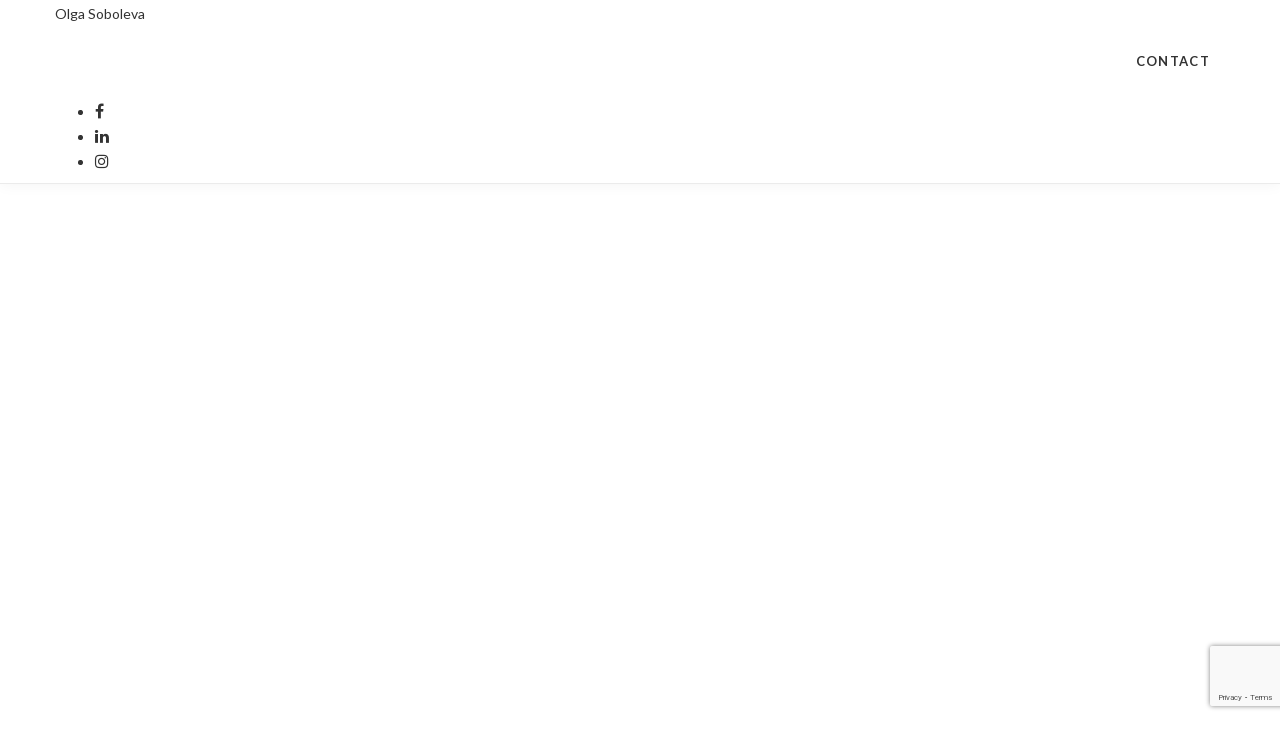

--- FILE ---
content_type: text/html; charset=UTF-8
request_url: http://soboleva.com/shut-down-home-intruders-with-these-7-safety-strategies/
body_size: 19931
content:
<!-- START header -->
<!DOCTYPE html><!--[if lt IE 7 ]>
<html class="ie ie6" lang="en-US" prefix="og: http://ogp.me/ns#"> <![endif]--><!--[if IE 7 ]>
<html class="ie ie7" lang="en-US" prefix="og: http://ogp.me/ns#"> <![endif]--><!--[if IE 8 ]>
<html class="ie ie8" lang="en-US" prefix="og: http://ogp.me/ns#"> <![endif]--><!--[if (gte IE 9)|!(IE)]><!-->
<html lang="en-US" prefix="og: http://ogp.me/ns#" > <!--<![endif]-->

  <head>
    <title>Shut Down Home Intruders With These 7 Safety Strategies - Olga Soboleva</title>
    <meta charset="UTF-8">
<!--[if ie]>
<meta name="HandheldFriendly" content="True" />
<meta http-equiv="cleartype" content="on" />
<meta http-equiv='X-UA-Compatible' content="IE=edge,IE=9,IE=8,chrome=1" /><![endif]-->
<meta http-equiv="content-type" content="text/html; charset=UTF-8" />

<meta name="viewport" content="width=device-width, initial-scale=1.0, maximum-scale=1.0, user-scalable=no" />

<link rel="preconnect" href="https://www.gstatic.com">
<link rel="preconnect" href="https://fonts.gstatic.com">
<link rel="preconnect" href="https://www.google.com">
<link rel="preconnect" href="https://fonts.googleapis.com/">
<link rel="preconnect" href="https://ajax.googleapis.com/">
<link rel="preconnect" href="myagent.site">
<link rel="preconnect" href="https://cdnjs.cloudflare.com">

<link rel="apple-touch-icon" sizes="57x57" href="http://myagent.site/content/themes/couper-child/img/png/apple-touch-icon-57x57.png">
<link rel="apple-touch-icon" sizes="60x60" href="http://myagent.site/content/themes/couper-child/img/png/apple-touch-icon-60x60.png">
<link rel="apple-touch-icon" sizes="72x72" href="http://myagent.site/content/themes/couper-child/img/png/apple-touch-icon-72x72.png">
<link rel="apple-touch-icon" sizes="76x76" href="http://myagent.site/content/themes/couper-child/img/png/apple-touch-icon-76x76.png">
<link rel="apple-touch-icon" sizes="114x114" href="http://myagent.site/content/themes/couper-child/img/png/apple-touch-icon-114x114.png">
<link rel="apple-touch-icon" sizes="120x120" href="http://myagent.site/content/themes/couper-child/img/png/apple-touch-icon-120x120.png">
<link rel="apple-touch-icon" sizes="144x144" href="http://myagent.site/content/themes/couper-child/img/png/apple-touch-icon-144x144.png">
<link rel="apple-touch-icon" sizes="152x152" href="http://myagent.site/content/themes/couper-child/img/png/apple-touch-icon-152x152.png">
<link rel="icon" type="image/png" href="http://myagent.site/content/themes/couper-child/img/png/favicon-16x16.png" sizes="16x16">
<link rel="icon" type="image/png" href="http://myagent.site/content/themes/couper-child/img/png/favicon-32x32.png" sizes="32x32">
<link rel="icon" type="image/png" href="http://myagent.site/content/themes/couper-child/img/png/favicon-96x96.png" sizes="96x96">
<link rel="icon" type="image/png" href="http://myagent.site/content/themes/couper-child/img/png/favicon-160x160.png" sizes="160x160">
<link rel="icon" type="image/png" href="http://myagent.site/content/themes/couper-child/img/png/favicon-196x196.png" sizes="196x196">
<meta name="msapplication-TileImage" content="http://myagent.site/content/themes/couper-child/img/png/win8-tile-icon-144x144.png">

<script>
  /*
  partytown = {
    resolveUrl(url, location) {
      if(url.pathname === '/recaptcha/enterprise.js') {
        return new URL(location.origin + '/~partytown/proxy/recaptcha.php')
      }
    }
  }
   */
  </script>
<script>

  /* Partytown 0.8.0 - MIT builder.io */

//function(t,e,n,i,r,o,a,d,s,c,l,p){function u(){p||(p=1,"/"==(a=(o.lib||"/~partytown/")+(o.debug?"debug/":""))[0]&&(s=e.querySelectorAll('script[type="text/partytown"]'),i!=t?i.dispatchEvent(new CustomEvent("pt1",{detail:t})):(d=setTimeout(f,1e4),e.addEventListener("pt0",w),r?h(1):n.serviceWorker?n.serviceWorker.register(a+(o.swPath||"partytown-sw.js"),{scope:a}).then((function(t){t.active?h():t.installing&&t.installing.addEventListener("statechange",(function(t){"activated"==t.target.state&&h()}))}),console.error):f())))}function h(t){c=e.createElement(t?"script":"iframe"),t||(c.setAttribute("style","display:block;width:0;height:0;border:0;visibility:hidden"),c.setAttribute("aria-hidden",!0)),c.src=a+"partytown-"+(t?"atomics.js?v=0.8.0":"sandbox-sw.html?"+Date.now()),e.querySelector(o.sandboxParent||"body").appendChild(c)}function f(n,r){for(w(),i==t&&(o.forward||[]).map((function(e){delete t[e.split(".")[0]]})),n=0;n<s.length;n++)(r=e.createElement("script")).innerHTML=s[n].innerHTML,e.head.appendChild(r);c&&c.parentNode.removeChild(c)}function w(){clearTimeout(d)}o=t.partytown||{},i==t&&(o.forward||[]).map((function(e){l=t,e.split(".").map((function(e,n,i){l=l[i[n]]=n+1<i.length?"push"==i[n+1]?[]:l[i[n]]||{}:function(){(t._ptf=t._ptf||[]).push(i,arguments)}}))})),"complete"==e.readyState?u():(t.addEventListener("DOMContentLoaded",u),t.addEventListener("load",u))}(window,document,navigator,top,window.crossOriginIsolated);

</script>

<script data-cfasync="false" data-no-defer="1" data-no-minify="1" data-no-optimize="1">var ewww_webp_supported=!1;function check_webp_feature(A,e){if(e=void 0!==e?e:function(){},ewww_webp_supported)e(ewww_webp_supported);else{var w=new Image;w.onload=function(){ewww_webp_supported=w.width>0&&w.height>0,e&&e(ewww_webp_supported)},w.onerror=function(){e&&e(!1)},w.src="data:image/webp;base64,"+{alpha:"UklGRkoAAABXRUJQVlA4WAoAAAAQAAAAAAAAAAAAQUxQSAwAAAARBxAR/Q9ERP8DAABWUDggGAAAABQBAJ0BKgEAAQAAAP4AAA3AAP7mtQAAAA=="}[A]}}check_webp_feature("alpha");</script><script data-cfasync="false" data-no-defer="1" data-no-minify="1" data-no-optimize="1">var Arrive=function(e,t,r){"use strict";if(e.MutationObserver&&"undefined"!=typeof HTMLElement){var a,i=0,n=(a=HTMLElement.prototype.matches||HTMLElement.prototype.webkitMatchesSelector||HTMLElement.prototype.mozMatchesSelector||HTMLElement.prototype.msMatchesSelector,{matchesSelector:function(e,t){return e instanceof HTMLElement&&a.call(e,t)},addMethod:function(e,t,r){var a=e[t];e[t]=function(){return r.length==arguments.length?r.apply(this,arguments):"function"==typeof a?a.apply(this,arguments):void 0}},callCallbacks:function(e,t){t&&t.options.onceOnly&&1==t.firedElems.length&&(e=[e[0]]);for(var r,a=0;r=e[a];a++)r&&r.callback&&r.callback.call(r.elem,r.elem);t&&t.options.onceOnly&&1==t.firedElems.length&&t.me.unbindEventWithSelectorAndCallback.call(t.target,t.selector,t.callback)},checkChildNodesRecursively:function(e,t,r,a){for(var i,o=0;i=e[o];o++)r(i,t,a)&&a.push({callback:t.callback,elem:i}),i.childNodes.length>0&&n.checkChildNodesRecursively(i.childNodes,t,r,a)},mergeArrays:function(e,t){var r,a={};for(r in e)e.hasOwnProperty(r)&&(a[r]=e[r]);for(r in t)t.hasOwnProperty(r)&&(a[r]=t[r]);return a},toElementsArray:function(t){return void 0===t||"number"==typeof t.length&&t!==e||(t=[t]),t}}),o=function(){var e=function(){this._eventsBucket=[],this._beforeAdding=null,this._beforeRemoving=null};return e.prototype.addEvent=function(e,t,r,a){var i={target:e,selector:t,options:r,callback:a,firedElems:[]};return this._beforeAdding&&this._beforeAdding(i),this._eventsBucket.push(i),i},e.prototype.removeEvent=function(e){for(var t,r=this._eventsBucket.length-1;t=this._eventsBucket[r];r--)if(e(t)){this._beforeRemoving&&this._beforeRemoving(t);var a=this._eventsBucket.splice(r,1);a&&a.length&&(a[0].callback=null)}},e.prototype.beforeAdding=function(e){this._beforeAdding=e},e.prototype.beforeRemoving=function(e){this._beforeRemoving=e},e}(),l=function(t,a){var i=new o,l=this,s={fireOnAttributesModification:!1};return i.beforeAdding((function(r){var i,n=r.target;n!==e.document&&n!==e||(n=document.getElementsByTagName("html")[0]),i=new MutationObserver((function(e){a.call(this,e,r)}));var o=t(r.options);i.observe(n,o),r.observer=i,r.me=l})),i.beforeRemoving((function(e){e.observer.disconnect()})),this.bindEvent=function(e,t,r){t=n.mergeArrays(s,t);for(var a=n.toElementsArray(this),o=0;o<a.length;o++)i.addEvent(a[o],e,t,r)},this.unbindEvent=function(){var e=n.toElementsArray(this);i.removeEvent((function(t){for(var a=0;a<e.length;a++)if(this===r||t.target===e[a])return!0;return!1}))},this.unbindEventWithSelectorOrCallback=function(e){var t,a=n.toElementsArray(this),o=e;t="function"==typeof e?function(e){for(var t=0;t<a.length;t++)if((this===r||e.target===a[t])&&e.callback===o)return!0;return!1}:function(t){for(var i=0;i<a.length;i++)if((this===r||t.target===a[i])&&t.selector===e)return!0;return!1},i.removeEvent(t)},this.unbindEventWithSelectorAndCallback=function(e,t){var a=n.toElementsArray(this);i.removeEvent((function(i){for(var n=0;n<a.length;n++)if((this===r||i.target===a[n])&&i.selector===e&&i.callback===t)return!0;return!1}))},this},s=new function(){var e={fireOnAttributesModification:!1,onceOnly:!1,existing:!1};function t(e,t,a){return!(!n.matchesSelector(e,t.selector)||(e._id===r&&(e._id=i++),-1!=t.firedElems.indexOf(e._id)))&&(t.firedElems.push(e._id),!0)}var a=(s=new l((function(e){var t={attributes:!1,childList:!0,subtree:!0};return e.fireOnAttributesModification&&(t.attributes=!0),t}),(function(e,r){e.forEach((function(e){var a=e.addedNodes,i=e.target,o=[];null!==a&&a.length>0?n.checkChildNodesRecursively(a,r,t,o):"attributes"===e.type&&t(i,r,o)&&o.push({callback:r.callback,elem:i}),n.callCallbacks(o,r)}))}))).bindEvent;return s.bindEvent=function(t,r,i){void 0===i?(i=r,r=e):r=n.mergeArrays(e,r);var o=n.toElementsArray(this);if(r.existing){for(var l=[],s=0;s<o.length;s++)for(var c=o[s].querySelectorAll(t),w=0;w<c.length;w++)l.push({callback:i,elem:c[w]});if(r.onceOnly&&l.length)return i.call(l[0].elem,l[0].elem);setTimeout(n.callCallbacks,1,l)}a.call(this,t,r,i)},s},c=new function(){var e={};function t(e,t){return n.matchesSelector(e,t.selector)}var r=(c=new l((function(){return{childList:!0,subtree:!0}}),(function(e,r){e.forEach((function(e){var a=e.removedNodes,i=[];null!==a&&a.length>0&&n.checkChildNodesRecursively(a,r,t,i),n.callCallbacks(i,r)}))}))).bindEvent;return c.bindEvent=function(t,a,i){void 0===i?(i=a,a=e):a=n.mergeArrays(e,a),r.call(this,t,a,i)},c};d(HTMLElement.prototype),d(NodeList.prototype),d(HTMLCollection.prototype),d(HTMLDocument.prototype),d(Window.prototype);var w={};return u(s,w,"unbindAllArrive"),u(c,w,"unbindAllLeave"),w}function u(e,t,r){n.addMethod(t,r,e.unbindEvent),n.addMethod(t,r,e.unbindEventWithSelectorOrCallback),n.addMethod(t,r,e.unbindEventWithSelectorAndCallback)}function d(e){e.arrive=s.bindEvent,u(s,e,"unbindArrive"),e.leave=c.bindEvent,u(c,e,"unbindLeave")}}(window,0,void 0),ewww_webp_supported=!1;function check_webp_feature(e,t){if(ewww_webp_supported)t(ewww_webp_supported);else{var r=new Image;r.onload=function(){ewww_webp_supported=r.width>0&&r.height>0,t(ewww_webp_supported)},r.onerror=function(){t(!1)},r.src="data:image/webp;base64,"+{alpha:"UklGRkoAAABXRUJQVlA4WAoAAAAQAAAAAAAAAAAAQUxQSAwAAAARBxAR/Q9ERP8DAABWUDggGAAAABQBAJ0BKgEAAQAAAP4AAA3AAP7mtQAAAA==",animation:"UklGRlIAAABXRUJQVlA4WAoAAAASAAAAAAAAAAAAQU5JTQYAAAD/////AABBTk1GJgAAAAAAAAAAAAAAAAAAAGQAAABWUDhMDQAAAC8AAAAQBxAREYiI/gcA"}[e]}}function ewwwLoadImages(e){if(e){for(var t=document.querySelectorAll(".batch-image img, .image-wrapper a, .ngg-pro-masonry-item a, .ngg-galleria-offscreen-seo-wrapper a"),r=0,a=t.length;r<a;r++)ewwwAttr(t[r],"data-src",t[r].getAttribute("data-webp")),ewwwAttr(t[r],"data-thumbnail",t[r].getAttribute("data-webp-thumbnail"));for(r=0,a=(n=document.querySelectorAll(".rev_slider ul li")).length;r<a;r++){ewwwAttr(n[r],"data-thumb",n[r].getAttribute("data-webp-thumb"));for(var i=1;i<11;)ewwwAttr(n[r],"data-param"+i,n[r].getAttribute("data-webp-param"+i)),i++}var n;for(r=0,a=(n=document.querySelectorAll(".rev_slider img")).length;r<a;r++)ewwwAttr(n[r],"data-lazyload",n[r].getAttribute("data-webp-lazyload"));var o=document.querySelectorAll("div.woocommerce-product-gallery__image");for(r=0,a=o.length;r<a;r++)ewwwAttr(o[r],"data-thumb",o[r].getAttribute("data-webp-thumb"))}var l=document.querySelectorAll("video");for(r=0,a=l.length;r<a;r++)ewwwAttr(l[r],"poster",e?l[r].getAttribute("data-poster-webp"):l[r].getAttribute("data-poster-image"));var s=document.querySelectorAll("img.ewww_webp_lazy_load");for(r=0,a=s.length;r<a;r++){if(console.log("parsing an image: "+s[r].getAttribute("data-src")),e){console.log("webp good"),ewwwAttr(s[r],"data-lazy-srcset",s[r].getAttribute("data-lazy-srcset-webp")),ewwwAttr(s[r],"data-srcset",s[r].getAttribute("data-srcset-webp")),ewwwAttr(s[r],"data-lazy-src",s[r].getAttribute("data-lazy-src-webp")),ewwwAttr(s[r],"data-src",s[r].getAttribute("data-src-webp")),ewwwAttr(s[r],"data-orig-file",s[r].getAttribute("data-webp-orig-file")),ewwwAttr(s[r],"data-medium-file",s[r].getAttribute("data-webp-medium-file")),ewwwAttr(s[r],"data-large-file",s[r].getAttribute("data-webp-large-file"));var c=s[r].getAttribute("srcset");null!=c&&!1!==c&&c.includes("R0lGOD")&&ewwwAttr(s[r],"src",s[r].getAttribute("data-lazy-src-webp"))}s[r].className=s[r].className.replace(/\bewww_webp_lazy_load\b/,"")}var w=document.querySelectorAll(".ewww_webp");for(r=0,a=w.length;r<a;r++)console.log("parsing an image: "+w[r].getAttribute("data-src")),e?(ewwwAttr(w[r],"srcset",w[r].getAttribute("data-srcset-webp")),ewwwAttr(w[r],"src",w[r].getAttribute("data-src-webp")),ewwwAttr(w[r],"data-orig-file",w[r].getAttribute("data-webp-orig-file")),ewwwAttr(w[r],"data-medium-file",w[r].getAttribute("data-webp-medium-file")),ewwwAttr(w[r],"data-large-file",w[r].getAttribute("data-webp-large-file")),ewwwAttr(w[r],"data-large_image",w[r].getAttribute("data-webp-large_image")),ewwwAttr(w[r],"data-src",w[r].getAttribute("data-webp-src"))):(ewwwAttr(w[r],"srcset",w[r].getAttribute("data-srcset-img")),ewwwAttr(w[r],"src",w[r].getAttribute("data-src-img"))),w[r].className=w[r].className.replace(/\bewww_webp\b/,"ewww_webp_loaded");window.jQuery&&jQuery.fn.isotope&&jQuery.fn.imagesLoaded&&(jQuery(".fusion-posts-container-infinite").imagesLoaded((function(){jQuery(".fusion-posts-container-infinite").hasClass("isotope")&&jQuery(".fusion-posts-container-infinite").isotope()})),jQuery(".fusion-portfolio:not(.fusion-recent-works) .fusion-portfolio-wrapper").imagesLoaded((function(){jQuery(".fusion-portfolio:not(.fusion-recent-works) .fusion-portfolio-wrapper").isotope()})))}function ewwwWebPInit(e){ewwwLoadImages(e),ewwwNggLoadGalleries(e),document.arrive(".ewww_webp",(function(){ewwwLoadImages(e)})),document.arrive(".ewww_webp_lazy_load",(function(){ewwwLoadImages(e)})),document.arrive("videos",(function(){ewwwLoadImages(e)})),"loading"==document.readyState?(console.log("deferring ewwwJSONParserInit until DOMContentLoaded"),document.addEventListener("DOMContentLoaded",ewwwJSONParserInit)):(console.log(document.readyState),console.log("running JSON parsers post haste"),"undefined"!=typeof galleries&&(console.log("galleries found, parsing"),ewwwNggParseGalleries(e)),ewwwWooParseVariations(e))}function ewwwAttr(e,t,r){null!=r&&!1!==r&&e.setAttribute(t,r)}function ewwwJSONParserInit(){"undefined"!=typeof galleries&&check_webp_feature("alpha",ewwwNggParseGalleries),check_webp_feature("alpha",ewwwWooParseVariations)}function ewwwWooParseVariations(e){if(e)for(var t=document.querySelectorAll("form.variations_form"),r=0,a=t.length;r<a;r++){var i=t[r].getAttribute("data-product_variations"),n=!1;try{for(var o in i=JSON.parse(i),console.log("parsing WC variations"),i)void 0!==i[o]&&void 0!==i[o].image&&(console.log(i[o].image),void 0!==i[o].image.src_webp&&(i[o].image.src=i[o].image.src_webp,n=!0),void 0!==i[o].image.srcset_webp&&(i[o].image.srcset=i[o].image.srcset_webp,n=!0),void 0!==i[o].image.full_src_webp&&(i[o].image.full_src=i[o].image.full_src_webp,n=!0),void 0!==i[o].image.gallery_thumbnail_src_webp&&(i[o].image.gallery_thumbnail_src=i[o].image.gallery_thumbnail_src_webp,n=!0),void 0!==i[o].image.thumb_src_webp&&(i[o].image.thumb_src=i[o].image.thumb_src_webp,n=!0));n&&ewwwAttr(t[r],"data-product_variations",JSON.stringify(i))}catch(e){console.log(e),console.log(response)}}}function ewwwNggParseGalleries(e){if(e)for(var t in galleries){var r=galleries[t];galleries[t].images_list=ewwwNggParseImageList(r.images_list)}}function ewwwNggLoadGalleries(e){e&&document.addEventListener("ngg.galleria.themeadded",(function(e,t){window.ngg_galleria._create_backup=window.ngg_galleria.create,window.ngg_galleria.create=function(e,t){var r=$(e).data("id");return galleries["gallery_"+r].images_list=ewwwNggParseImageList(galleries["gallery_"+r].images_list),window.ngg_galleria._create_backup(e,t)}}))}function ewwwNggParseImageList(e){for(var t in console.log("parsing gallery images"),e){var r=e[t];if(void 0!==r["image-webp"]&&(e[t].image=r["image-webp"],delete e[t]["image-webp"]),void 0!==r["thumb-webp"]&&(e[t].thumb=r["thumb-webp"],delete e[t]["thumb-webp"]),void 0!==r.full_image_webp&&(e[t].full_image=r.full_image_webp,delete e[t].full_image_webp),void 0!==r.srcsets)for(var a in r.srcsets)nggSrcset=r.srcsets[a],void 0!==r.srcsets[a+"-webp"]&&(e[t].srcsets[a]=r.srcsets[a+"-webp"],delete e[t].srcsets[a+"-webp"]);if(void 0!==r.full_srcsets)for(var i in r.full_srcsets)nggFSrcset=r.full_srcsets[i],void 0!==r.full_srcsets[i+"-webp"]&&(e[t].full_srcsets[i]=r.full_srcsets[i+"-webp"],delete e[t].full_srcsets[i+"-webp"])}return e}check_webp_feature("alpha",ewwwWebPInit);</script><link  id="jquery-js"  rel="preload"  href="https://cdnjs.cloudflare.com/ajax/libs/jquery/2.2.4/jquery.min.js?ver=2.2.4"  as="script"  /><link  id="pa-admin-css"  rel="preload"  href="http://olgasoboleva.myagent.site/mu-plugins/pa-admin/public/css/pa-admin-public.min.css?ver=1715962800"  as="style"  media=""  /><link  id="pa_resources_css-css"  rel="preload"  href="http://olgasoboleva.myagent.site/mu-plugins/pa-resources/css/PA_Resources.min.css?ver=1715962800"  as="style"  media=""  /><link  id="pa_google_captcha-js"  rel="preload"  href="https://www.google.com/recaptcha/enterprise.js?render=6LcOGg0lAAAAAN4czzjlEPiekpsYGXivwN9jX55M&ver=unknown"  as="script"  /><style>iframe{border:none;width:100%;padding:0 15px}body.single-listing div.post-content div{margin-bottom:25px}@media only screen and (min-width: 1025px){body.single-neighborhood .single-post-wrap .blog-item .post-content-wrap{float:none;padding-right:0;padding-left:0;width:100%}}body.single-neighborhood #main{padding-top:1rem;min-height:calc(100vh - 298px)}body.single-neighborhood #main #content .blog-item .modal{text-align:center;padding:0 !important}body.single-neighborhood #main #content .blog-item .modal:before{content:"";display:inline-block;height:100%;vertical-align:middle;margin-right:-4px}body.single-neighborhood #main #content .blog-item .modal .modal-dialog{display:inline-block;text-align:left;vertical-align:middle}body.single-neighborhood #main #content .blog-item .featured-video .embed-container iframe{z-index:unset !important}body.single-neighborhood #main #content .blog-item .post-thumb>picture{display:flex;align-items:flex-start;justify-content:center}body.single-neighborhood #main #content .blog-item .post-content-wrap .post-title{width:100%;display:flex;align-items:center;justify-content:center}body.single-neighborhood #main #content .blog-item .post-content-wrap .post-text{width:100%}body.single-neighborhood #main #content .blog-item .post-content-wrap .post-text .map_wrapper{width:100%;height:640px}body.single-neighborhood #main #content .blog-item .post-content-wrap .post-text .map_wrapper iframe{width:100%;height:100%;padding:0}body.single-neighborhood #main #content .blog-item .post-content-wrap .post-author{width:100%;margin-top:auto}body.post-type-archive-neighborhood #main{padding-top:1rem;padding-bottom:1rem;min-height:calc(100vh - 298px)}body.post-type-archive-neighborhood #main .archives .container{display:flex;flex-direction:column;align-items:center;justify-content:flex-start}body.post-type-archive-neighborhood #main .archives .container .row{display:flex;max-width:calc(1050px + 2rem);width:100%;flex-wrap:wrap;gap:1rem;align-items:center;align-content:flex-start;justify-content:center}body.post-type-archive-neighborhood #main .archives .container .row:before,body.post-type-archive-neighborhood #main .archives .container .row:after{display:none;content:""}body.post-type-archive-neighborhood #main .archives .container .row .blog-item{position:relative;display:inline-block;width:350px;height:350px;margin:0}@media(max-width: 777px){body.post-type-archive-neighborhood #main .archives .container .row .blog-item{max-width:350px;max-height:350px;width:100%;height:auto;aspect-ratio:1/1}}body.post-type-archive-neighborhood #main .archives .container .row .blog-item:hover .post-thumb.no-image{background-color:rgba(0,0,0,.25)}body.post-type-archive-neighborhood #main .archives .container .row .blog-item:hover .post-thumb:not(.no-image){filter:blur(3px) brightness(0.75)}body.post-type-archive-neighborhood #main .archives .container .row .blog-item .post-thumb{transition:filter linear 250ms,background-color linear 250ms;display:block;width:100%;height:100%;filter:blur(3px)}body.post-type-archive-neighborhood #main .archives .container .row .blog-item .post-thumb.no-image{background-color:rgba(0,0,0,.18)}body.post-type-archive-neighborhood #main .archives .container .row .blog-item .post-thumb img{height:100%;width:100%;object-fit:cover}body.post-type-archive-neighborhood #main .archives .container .row .blog-item .post-title{position:absolute;top:50%;left:50%;transform:translate(-50%, -50%);color:#fff;filter:drop-shadow(0px 0px 3px black) drop-shadow(0px 0px 3px black);font-size:20px;text-align:center}
</style><link  id="bootstrap-css"  rel="preload"  href="https://cdnjs.cloudflare.com/ajax/libs/twitter-bootstrap/3.3.6/css/bootstrap.min.css?ver=3.3.6"  as="style"  media=""  /><link  id="couper-child-google-fonts-css"  rel="preload"  href="https://fonts.googleapis.com/css?family=Lato%3A400%2C700%7CLora%3A400%2C700&ver=400,700"  as="style"  media=""  /><link  id="font-awesome-css"  rel="preload"  href="https://cdnjs.cloudflare.com/ajax/libs/font-awesome/4.7.0/css/font-awesome.min.css?ver=4.7"  as="style"  media=""  /><link  id="couper-child-js-js"  rel="preload"  href="http://olgasoboleva.myagent.site/content/themes/couper-child/js/main.min.js?ver=1715962800"  as="script"  /><link  id="couper-child-plugin-js-js"  rel="preload"  href="http://olgasoboleva.myagent.site/content/themes/couper-child/js/plugin.min.js?ver=1660670636"  as="script"  /><link  id="couper-child-plugin-css-css"  rel="preload"  href="http://olgasoboleva.myagent.site/content/themes/couper-child/css/plugin.min.css?ver=1660670635"  as="style"  media=""  /><link  id="flowtype-js"  rel="preload"  href="https://cdnjs.cloudflare.com/ajax/libs/Flowtype.js/1.1.0/flowtype.min.js?ver=1.1.0"  as="script"  /><link  id="swiper-css"  rel="prefetch"  href="https://cdn.jsdelivr.net/npm/swiper@9/swiper-bundle.min.css?ver=9"  as="style"  media=""  /><link  id="swiper-js"  rel="prefetch"  href="https://cdn.jsdelivr.net/npm/swiper@9/swiper-bundle.min.js?ver=9"  as="script"  /><link  id="parent-style-css"  rel="preload"  href="http://olgasoboleva.myagent.site/content/themes/couper/style.min.css?ver=1687783234"  as="style"  media=""  /><link  id="child-style-css"  rel="preload"  href="http://olgasoboleva.myagent.site/content/themes/couper-child/css/main.min.css?ver=1700596623"  as="style"  media=""  /><link  id="child-responsive-style-css"  rel="preload"  href="http://olgasoboleva.myagent.site/content/themes/couper-child/css/responsive.min.css?ver=1700596623"  as="style"  media=""  /><link  id="mts-recommendations-css"  rel="preload"  href="http://olgasoboleva.myagent.site/mu-plugins/recommendations/assets/css/recommendation.min.css?ver=1.0.7"  as="style"  media=""  /><link  id="mtswpt-owl-carousel-css"  rel="preload"  href="http://olgasoboleva.myagent.site/mu-plugins/recommendations/assets/css/mtswpt.owl.carousel.min.css?ver=1.0.7"  as="style"  media=""  /><meta name='robots' content='max-image-preview:large' />
              <!-- START NoIndex for Autoposted -->
              <!--        <meta name="robots" content="noindex">-->
              <!-- /END NoIndex for Autoposted -->
                        
<!-- This site is optimized with the Yoast SEO plugin v3.5 - https://yoast.com/wordpress/plugins/seo/ -->
<link rel="canonical" href="http://soboleva.com/shut-down-home-intruders-with-these-7-safety-strategies/" />
<meta property="og:locale" content="en_US" />
<meta property="og:type" content="article" />
<meta property="og:title" content="Shut Down Home Intruders With These 7 Safety Strategies - Olga Soboleva" />
<meta property="og:description" content="According to the FBI, more than one million burglaries are committed in the United States each year, with victims suffering an estimated $3 billion in combined property losses.1 Fortunately, there are some proven tactics you can use to decrease your..." />
<meta property="og:url" content="http://soboleva.com/shut-down-home-intruders-with-these-7-safety-strategies/" />
<meta property="og:site_name" content="Olga Soboleva" />
<meta property="article:publisher" content="https://www.facebook.com/profile.php?id=100076280383420" />
<meta property="article:section" content="Uncategorized" />
<meta property="article:published_time" content="2021-12-28T06:07:35+00:00" />
<meta property="og:image" content="https://myagent.site/content/uploads/sites/14522/2021/12/October-2021-MVP-Blog-Post-Image.jpg" />
<meta property="og:image:width" content="1200" />
<meta property="og:image:height" content="628" />
<meta name="twitter:card" content="summary" />
<meta name="twitter:description" content="According to the FBI, more than one million burglaries are committed in the United States each year, with victims suffering an estimated $3 billion in combined property losses.1 Fortunately, there are some proven tactics you can use to decrease your..." />
<meta name="twitter:title" content="Shut Down Home Intruders With These 7 Safety Strategies - Olga Soboleva" />
<meta name="twitter:image" content="https://myagent.site/content/uploads/sites/14522/2021/12/October-2021-MVP-Blog-Post-Image.jpg" />
<!-- / Yoast SEO plugin. -->

<link rel='dns-prefetch' href='//myagent.site' />
<link rel='dns-prefetch' href='//cdnjs.cloudflare.com' />
<link rel='dns-prefetch' href='//www.google.com' />
<link rel='dns-prefetch' href='//fonts.googleapis.com' />
<link rel='dns-prefetch' href='//s.w.org' />
<link rel="alternate" type="application/rss+xml" title="Olga Soboleva &raquo; Feed" href="http://soboleva.com/feed/" />
<link rel="alternate" type="application/rss+xml" title="Olga Soboleva &raquo; Comments Feed" href="http://soboleva.com/comments/feed/" />
<!-- OPEN GRAPH IMAGES -->
              <meta property="og:image" content="https://myagent.site/content/uploads/sites/14522/2021/12/October-2021-MVP-Blog-Post-Image.jpg" />
<!-- END GRAPH IMAGES -->
<style id='global-styles-inline-css' type='text/css'>
body{--wp--preset--color--black: #000000;--wp--preset--color--cyan-bluish-gray: #abb8c3;--wp--preset--color--white: #ffffff;--wp--preset--color--pale-pink: #f78da7;--wp--preset--color--vivid-red: #cf2e2e;--wp--preset--color--luminous-vivid-orange: #ff6900;--wp--preset--color--luminous-vivid-amber: #fcb900;--wp--preset--color--light-green-cyan: #7bdcb5;--wp--preset--color--vivid-green-cyan: #00d084;--wp--preset--color--pale-cyan-blue: #8ed1fc;--wp--preset--color--vivid-cyan-blue: #0693e3;--wp--preset--color--vivid-purple: #9b51e0;--wp--preset--gradient--vivid-cyan-blue-to-vivid-purple: linear-gradient(135deg,rgba(6,147,227,1) 0%,rgb(155,81,224) 100%);--wp--preset--gradient--light-green-cyan-to-vivid-green-cyan: linear-gradient(135deg,rgb(122,220,180) 0%,rgb(0,208,130) 100%);--wp--preset--gradient--luminous-vivid-amber-to-luminous-vivid-orange: linear-gradient(135deg,rgba(252,185,0,1) 0%,rgba(255,105,0,1) 100%);--wp--preset--gradient--luminous-vivid-orange-to-vivid-red: linear-gradient(135deg,rgba(255,105,0,1) 0%,rgb(207,46,46) 100%);--wp--preset--gradient--very-light-gray-to-cyan-bluish-gray: linear-gradient(135deg,rgb(238,238,238) 0%,rgb(169,184,195) 100%);--wp--preset--gradient--cool-to-warm-spectrum: linear-gradient(135deg,rgb(74,234,220) 0%,rgb(151,120,209) 20%,rgb(207,42,186) 40%,rgb(238,44,130) 60%,rgb(251,105,98) 80%,rgb(254,248,76) 100%);--wp--preset--gradient--blush-light-purple: linear-gradient(135deg,rgb(255,206,236) 0%,rgb(152,150,240) 100%);--wp--preset--gradient--blush-bordeaux: linear-gradient(135deg,rgb(254,205,165) 0%,rgb(254,45,45) 50%,rgb(107,0,62) 100%);--wp--preset--gradient--luminous-dusk: linear-gradient(135deg,rgb(255,203,112) 0%,rgb(199,81,192) 50%,rgb(65,88,208) 100%);--wp--preset--gradient--pale-ocean: linear-gradient(135deg,rgb(255,245,203) 0%,rgb(182,227,212) 50%,rgb(51,167,181) 100%);--wp--preset--gradient--electric-grass: linear-gradient(135deg,rgb(202,248,128) 0%,rgb(113,206,126) 100%);--wp--preset--gradient--midnight: linear-gradient(135deg,rgb(2,3,129) 0%,rgb(40,116,252) 100%);--wp--preset--duotone--dark-grayscale: url('#wp-duotone-dark-grayscale');--wp--preset--duotone--grayscale: url('#wp-duotone-grayscale');--wp--preset--duotone--purple-yellow: url('#wp-duotone-purple-yellow');--wp--preset--duotone--blue-red: url('#wp-duotone-blue-red');--wp--preset--duotone--midnight: url('#wp-duotone-midnight');--wp--preset--duotone--magenta-yellow: url('#wp-duotone-magenta-yellow');--wp--preset--duotone--purple-green: url('#wp-duotone-purple-green');--wp--preset--duotone--blue-orange: url('#wp-duotone-blue-orange');--wp--preset--font-size--small: 13px;--wp--preset--font-size--medium: 20px;--wp--preset--font-size--large: 36px;--wp--preset--font-size--x-large: 42px;}.has-black-color{color: var(--wp--preset--color--black) !important;}.has-cyan-bluish-gray-color{color: var(--wp--preset--color--cyan-bluish-gray) !important;}.has-white-color{color: var(--wp--preset--color--white) !important;}.has-pale-pink-color{color: var(--wp--preset--color--pale-pink) !important;}.has-vivid-red-color{color: var(--wp--preset--color--vivid-red) !important;}.has-luminous-vivid-orange-color{color: var(--wp--preset--color--luminous-vivid-orange) !important;}.has-luminous-vivid-amber-color{color: var(--wp--preset--color--luminous-vivid-amber) !important;}.has-light-green-cyan-color{color: var(--wp--preset--color--light-green-cyan) !important;}.has-vivid-green-cyan-color{color: var(--wp--preset--color--vivid-green-cyan) !important;}.has-pale-cyan-blue-color{color: var(--wp--preset--color--pale-cyan-blue) !important;}.has-vivid-cyan-blue-color{color: var(--wp--preset--color--vivid-cyan-blue) !important;}.has-vivid-purple-color{color: var(--wp--preset--color--vivid-purple) !important;}.has-black-background-color{background-color: var(--wp--preset--color--black) !important;}.has-cyan-bluish-gray-background-color{background-color: var(--wp--preset--color--cyan-bluish-gray) !important;}.has-white-background-color{background-color: var(--wp--preset--color--white) !important;}.has-pale-pink-background-color{background-color: var(--wp--preset--color--pale-pink) !important;}.has-vivid-red-background-color{background-color: var(--wp--preset--color--vivid-red) !important;}.has-luminous-vivid-orange-background-color{background-color: var(--wp--preset--color--luminous-vivid-orange) !important;}.has-luminous-vivid-amber-background-color{background-color: var(--wp--preset--color--luminous-vivid-amber) !important;}.has-light-green-cyan-background-color{background-color: var(--wp--preset--color--light-green-cyan) !important;}.has-vivid-green-cyan-background-color{background-color: var(--wp--preset--color--vivid-green-cyan) !important;}.has-pale-cyan-blue-background-color{background-color: var(--wp--preset--color--pale-cyan-blue) !important;}.has-vivid-cyan-blue-background-color{background-color: var(--wp--preset--color--vivid-cyan-blue) !important;}.has-vivid-purple-background-color{background-color: var(--wp--preset--color--vivid-purple) !important;}.has-black-border-color{border-color: var(--wp--preset--color--black) !important;}.has-cyan-bluish-gray-border-color{border-color: var(--wp--preset--color--cyan-bluish-gray) !important;}.has-white-border-color{border-color: var(--wp--preset--color--white) !important;}.has-pale-pink-border-color{border-color: var(--wp--preset--color--pale-pink) !important;}.has-vivid-red-border-color{border-color: var(--wp--preset--color--vivid-red) !important;}.has-luminous-vivid-orange-border-color{border-color: var(--wp--preset--color--luminous-vivid-orange) !important;}.has-luminous-vivid-amber-border-color{border-color: var(--wp--preset--color--luminous-vivid-amber) !important;}.has-light-green-cyan-border-color{border-color: var(--wp--preset--color--light-green-cyan) !important;}.has-vivid-green-cyan-border-color{border-color: var(--wp--preset--color--vivid-green-cyan) !important;}.has-pale-cyan-blue-border-color{border-color: var(--wp--preset--color--pale-cyan-blue) !important;}.has-vivid-cyan-blue-border-color{border-color: var(--wp--preset--color--vivid-cyan-blue) !important;}.has-vivid-purple-border-color{border-color: var(--wp--preset--color--vivid-purple) !important;}.has-vivid-cyan-blue-to-vivid-purple-gradient-background{background: var(--wp--preset--gradient--vivid-cyan-blue-to-vivid-purple) !important;}.has-light-green-cyan-to-vivid-green-cyan-gradient-background{background: var(--wp--preset--gradient--light-green-cyan-to-vivid-green-cyan) !important;}.has-luminous-vivid-amber-to-luminous-vivid-orange-gradient-background{background: var(--wp--preset--gradient--luminous-vivid-amber-to-luminous-vivid-orange) !important;}.has-luminous-vivid-orange-to-vivid-red-gradient-background{background: var(--wp--preset--gradient--luminous-vivid-orange-to-vivid-red) !important;}.has-very-light-gray-to-cyan-bluish-gray-gradient-background{background: var(--wp--preset--gradient--very-light-gray-to-cyan-bluish-gray) !important;}.has-cool-to-warm-spectrum-gradient-background{background: var(--wp--preset--gradient--cool-to-warm-spectrum) !important;}.has-blush-light-purple-gradient-background{background: var(--wp--preset--gradient--blush-light-purple) !important;}.has-blush-bordeaux-gradient-background{background: var(--wp--preset--gradient--blush-bordeaux) !important;}.has-luminous-dusk-gradient-background{background: var(--wp--preset--gradient--luminous-dusk) !important;}.has-pale-ocean-gradient-background{background: var(--wp--preset--gradient--pale-ocean) !important;}.has-electric-grass-gradient-background{background: var(--wp--preset--gradient--electric-grass) !important;}.has-midnight-gradient-background{background: var(--wp--preset--gradient--midnight) !important;}.has-small-font-size{font-size: var(--wp--preset--font-size--small) !important;}.has-medium-font-size{font-size: var(--wp--preset--font-size--medium) !important;}.has-large-font-size{font-size: var(--wp--preset--font-size--large) !important;}.has-x-large-font-size{font-size: var(--wp--preset--font-size--x-large) !important;}
</style>
<link rel='stylesheet' id='pa-admin-css'  href='http://olgasoboleva.myagent.site/mu-plugins/pa-admin/public/css/pa-admin-public.min.css?ver=1715962800' type='text/css' media='' />
<link rel='stylesheet' id='pa_resources_css-css'  href='http://olgasoboleva.myagent.site/mu-plugins/pa-resources/css/PA_Resources.min.css?ver=1715962800' type='text/css' media='' />
<link rel='stylesheet' id='bootstrap-css'  href='https://cdnjs.cloudflare.com/ajax/libs/twitter-bootstrap/3.3.6/css/bootstrap.min.css?ver=3.3.6' type='text/css' media='' />
<link rel='stylesheet' id='couper-child-google-fonts-css'  href='https://fonts.googleapis.com/css?family=Lato%3A400%2C700%7CLora%3A400%2C700&#038;ver=400,700' type='text/css' media='' />
<link rel='stylesheet' id='font-awesome-css'  href='https://cdnjs.cloudflare.com/ajax/libs/font-awesome/4.7.0/css/font-awesome.min.css?ver=4.7' type='text/css' media='' />
<link rel='stylesheet' id='couper-child-plugin-css-css'  href='http://olgasoboleva.myagent.site/content/themes/couper-child/css/plugin.min.css?ver=1660670635' type='text/css' media='' />
<link rel='stylesheet' id='parent-style-css'  href='http://olgasoboleva.myagent.site/content/themes/couper/style.min.css?ver=1687783234' type='text/css' media='' />
<link rel='stylesheet' id='child-style-css'  href='http://olgasoboleva.myagent.site/content/themes/couper-child/css/main.min.css?ver=1700596623' type='text/css' media='' />
<link rel='stylesheet' id='child-responsive-style-css'  href='http://olgasoboleva.myagent.site/content/themes/couper-child/css/responsive.min.css?ver=1700596623' type='text/css' media='' />
<link rel='stylesheet' id='mts-recommendations-css'  href='http://olgasoboleva.myagent.site/mu-plugins/recommendations/assets/css/recommendation.min.css?ver=1.0.7' type='text/css' media='' />
<link rel='stylesheet' id='mtswpt-owl-carousel-css'  href='http://olgasoboleva.myagent.site/mu-plugins/recommendations/assets/css/mtswpt.owl.carousel.min.css?ver=1.0.7' type='text/css' media='' />
<script type='text/javascript' id='pa_validate-js-extra'>
/* <![CDATA[ */
var pa_regex = {"required":"\/^.+$\/","phone":"\/^(\\+\\d{1,3}\\s?)?((\\(\\d{3}\\)|\\d{3})[ -.]?)\\d{3}[ -.]?\\d{4}$\/","state":"\/^((a[aeplkszr])|(c[aot])|(d[ec])|(f[ml])|(g[au])|hi|(i[dlna])|(k[sy])|la|(m[ehdainsotp])|(n[evhjmycd])|(o[hkr])|(p[war])|ri|(s[cd])|(t[nx])|ut|(v[tia])|(w[aviy]))$\/","province":"\/^(ab|bc|mb|(n[bltsu])|on|pe|qc|sk|yt)$\/","website":"\/^(https?:\\\/\\\/)?(([a-z\\d]{1,2}\\.)|([a-z\\d][a-z\\d-]{1,61}[a-z\\d])\\.)+(([a-z\\d]{1,2})|([a-z\\d][a-z\\d-]{1,61}[a-z\\d]))(\\\/[\\w.\\-~!$&'()*+,;=:@]+)*\\\/?(\\?[\\w!$&'()*+,;=%\\-.~:@\\\/?]*)?(#[\\w!$&'()*+,;=%\\-.~:@\\\/?]*)?$\/","zip":"\/^\\d{5}$\/","postal_code":"\/^[abceghjklmnprstvxy]\\d[abceghjklmnprstvwxyz] \\d[abceghjklmnprstvwxyz]\\d$\/","country":"\/^(United States|Canada)$\/","hex_color_no_alpha":"\/^#[0-9a-f]{6}$\/"};
/* ]]> */
</script>
<script type='text/javascript' src='http://olgasoboleva.myagent.site/mu-plugins/paperless_agent/validation/js/validate.js?ver=1729018548' id='pa_validate-js'></script>
<script type='text/javascript' id='wp-sentry-browser-js-extra'>
/* <![CDATA[ */
var wp_sentry = {"dsn":"https:\/\/ad565cd236b63e008c245ef0133aedf7@o577272.ingest.sentry.io\/4505750489464832","tracesSampleRate":"0","release":"0.0.1","environment":"Production","content":{"user":{"id":0,"name":"anonymous"},"tags":{"wordpress":"5.9.3","language":"en-US"}},"ignoreErrors":["Non-Error promise rejection captured","Can't find variable: _AutofillCallbackHandler"],"denyUrls":["regex:graph\\.facebook\\.com","regex:connect\\.facebook\\.net\\\/en_US\\\/all\\.js","regex:facebook\\.com","regex:eatdifferent\\.com\\.woopra-ns\\.com","regex:static\\.woopra\\.com\\\/js\\\/woopra\\.js","regex:extensions\\\/","regex:^chrome:\\\/\\\/","regex:^chrome-extension:","regex:127\\.0\\.0\\.1:4001\\\/isrunning","regex:webappstoolbarba\\.texthelp\\.com","regex:metrics\\.itunes\\.apple\\.com\\.edgesuite\\.net","regex:.*\\\/recaptcha[a-zA-Z0-9_]*\\.js$","regex:^\\\/\\\/hidden\\\/$","regex:google\\-analytics\\.com","regex:js\\.hs\\-analytics\\.net","regex:js\\.hscollectedforms\\.net","regex:js\\.hsadspixel\\.net"]};
/* ]]> */
</script>
<script type='text/javascript' src='http://myagent.site/mu-plugins/wp-sentry-integration/public/wp-sentry-browser.min.js?ver=4.6.0' id='wp-sentry-browser-js'></script>
<script type='text/javascript' src='https://cdnjs.cloudflare.com/ajax/libs/jquery/2.2.4/jquery.min.js?ver=2.2.4' id='jquery-js'></script>
<script async defer type='text/javascript' src='https://www.google.com/recaptcha/enterprise.js?render=6LcOGg0lAAAAAN4czzjlEPiekpsYGXivwN9jX55M&#038;ver=unknown' id='pa_google_captcha-js'></script>
<script type='text/javascript' src='https://cdnjs.cloudflare.com/ajax/libs/Flowtype.js/1.1.0/flowtype.min.js?ver=1.1.0' id='flowtype-js'></script>
  <script>
    window.paceOptions = {
      restartOnPushState    : false,
      restartOnRequestAfter : false,
      ajax                  : { ignoreURLs : [/maps\.g/, 's.ytimg.com'] },
      //      elements              : { selectors : [ 'footer' ] }
    };
  </script>
        <link rel="https://api.w.org/" href="http://soboleva.com/wp-json/" /><link rel="alternate" type="application/json" href="http://soboleva.com/wp-json/wp/v2/posts/8" /><link rel='shortlink' href='http://soboleva.com/?p=8' />
<link rel="alternate" type="application/json+oembed" href="http://soboleva.com/wp-json/oembed/1.0/embed?url=http%3A%2F%2Fsoboleva.com%2Fshut-down-home-intruders-with-these-7-safety-strategies%2F" />
<link rel="alternate" type="text/xml+oembed" href="http://soboleva.com/wp-json/oembed/1.0/embed?url=http%3A%2F%2Fsoboleva.com%2Fshut-down-home-intruders-with-these-7-safety-strategies%2F&#038;format=xml" />
<!-- Your Facebook Tracking Code -->
<!-- /END Your Facebook Tracking Code -->
<script type="application/ld+json">
[{"@type":"WebPage","mainContentOfPage":{"@type":"WebPageElement","cssSelector":"#content .blog .container .row .blog-section article .post-content-wrap .post-content .post-text"}},{"@context":"https:\/\/schema.org","@type":"BlogPosting","@id":"http:\/\/soboleva.com\/shut-down-home-intruders-with-these-7-safety-strategies\/#BlogPosting","author":{"@type":"Person","@id":"http:\/\/soboleva.com\/#Author","url":"http:\/\/soboleva.com\/","name":"Olga Soboleva"},"headline":"Shut Down Home Intruders With These 7 Safety Strategies","image":"https:\/\/myagent.site\/content\/uploads\/sites\/14522\/2021\/12\/October-2021-MVP-Blog-Post-Image.jpg","sharedContent":{"@type":"ImageObject","representativeOfPage":true,"contentUrl":"https:\/\/myagent.site\/content\/uploads\/sites\/14522\/2021\/12\/October-2021-MVP-Blog-Post-Image.jpg"},"wordCount":1687,"description":"According to the FBI, more than one million burglaries are committed in the United States each year, with victims suffering an estimated $3 billion in combined property losses.1 Fortunately, there are some proven tactics you can use to decrease your...","datePublished":"2021-12-28T06:07:35+00:00","dateModified":"2021-12-28T06:07:35+00:00"}]
</script><style type="text/css">.recentcomments a{display:inline !important;padding:0 !important;margin:0 !important;}</style><noscript><style>.lazyload[data-src]{display:none !important;}</style></noscript><style>.lazyload{background-image:none !important;}.lazyload:before{background-image:none !important;}</style><style>.wp-block-gallery.is-cropped .blocks-gallery-item picture{height:100%;width:100%;}</style>
<!-- START Custom Styling -->
    <meta name="msapplication-TileColor" content="#fc6000">
	<style type="text/css">
		.post-text a { color: #fc6000; }
		a:hover, a:active, a:focus { color: #fc6000; }
		.post-text a:hover, a:active, a:focus { text-decoration: underline !important; }
		.header-navigation { background-color:#ffffff; }
		.header-navigation, #main-menu ul ul li a { border-bottom-color:#ebebeb; }
		#main-menu > ul > li:hover > a { color:#fc6000; opacity: 1; }
		#main-menu ul ul li a { background-color:#ffffff; }
		.social-profile a, .search-button .fa { color:#333333; }
		.social-profile a:hover { color:#fc6000; }
		.blog-carousel .item .blog-text ul.post-categories li a { background-color:#fc6000}
		.blog-carousel .item .blog-text ul.post-categories li a { color:#333333}
		.blog-carousel .item .blog-text h3.title a { color:#ffffff}
		.blog-carousel .item .blog-text h3.title a:hover { color:#fc6000}
		.blog-carousel .item .blog-text p.date a { color:#ffffff}
		.blog-carousel .item .blog-text p.date a:hover { color:#fc6000}
		.sticky .post-thumb:before{border-color:#ebebeb}
		.sticky .post-thumb:before { background-color:#ffffff}
		.sticky .post-thumb:before { color:#333333}
		.blog .post-content-wrap .date p { color:#464748}
		.blog .post-content-wrap .date p:hover { color:#fc6000}
		.post-content a h3, .related-title h4 a, .categories a, .tag-wrapper a, .author-desc a { color:#333333}
		.post-content a:hover h3, .related-title h4 a:hover, .categories a:hover, .tag-wrapper a:hover, .author-desc a:hover { color:#fc6000}
		.blog .post-content .post-meta a, .bypostauthor > .comment .comment-author cite:after, .comments-area ol.comment-list li article.comment .meta-comment .comment-meta { color:#464748}
		.post-content .post-text p, .contact-text p, .categories, .tag-wrapper, .single-post-wrap .post-content .post-author .author-desc p, .comment-content p { color:#333333}
		.format-link .link-post-wrap a, .format-quote .quote-post blockquote { color:#ffffff}
		.format-link .link-post-wrap a:hover { color:#fc6000}
		.format-link .link-post-wrap i, .format-quote .quote-post-wrap i { background-color:#ffffff}
		.format-link .link-post-wrap i, .format-quote .quote-post-wrap i { color:#333333}
		a.button-normal, .pagination .button-normal a, .sidebar .tagcloud a, .sidebar .widget_mc4wp_form_widget form p input[type="submit"], .comments-area .comment-respond form p.form-submit input, .comments-area ol.comment-list li article.comment .meta-comment .comment-action a, .contact-form form input[type="submit"] { background-color:#333333}
		a.button-normal:hover, .pagination .button-normal a:hover, .sidebar .tagcloud a:hover, .sidebar .widget_mc4wp_form_widget form p input[type="submit"]:hover, .comments-area .comment-respond form p.form-submit input:hover, .comments-area ol.comment-list li article.comment .meta-comment .comment-action a:hover, .contact-form form input[type="submit"]:hover { background-color:#fc6000}
		a.button-normal, .pagination .button-normal a, .sidebar .tagcloud a, .sidebar .widget_mc4wp_form_widget form p input[type="submit"].comments-area .comment-respond form p.form-submit input, .comments-area ol.comment-list li article.comment .meta-comment .comment-action a, .contact-form form input[type="submit"] { color:#ffffff}
		a.button-normal:hover, .pagination .button-normal a:hover, .sidebar .widget_mc4wp_form_widget form p input[type="submit"]:hover.comments-area .comment-respond form p.form-submit input:hover, .comments-area ol.comment-list li article.comment .meta-comment .comment-action a:hover, .contact-form form input[type="submit"]:hover { color:#333333}
		.related-content h3, .comments-title h3, .fn, h3.comment-reply-title, .comments-area .comment-respond form p label, .page-title h2, .contact-form form p { color:#333333}
		.contact-form form input[type="email"], input[type="search"], input[type="text"], input[type="password"], textarea, select { background-color:#ffffff}
		.comments-area ol.comment-list li ul.children:before, .comments-area ol.comment-list li ul.children li article.comment:before { background-color:#ebebeb}
		.comments-area ol.comment-list li article.comment, .single-post-wrap .post-content .post-author{border-color:#ebebeb}
		.single-post-wrap .post-text{border-bottom-color:#ebebeb}
		.blog-sidebar .widget, .widget-author-img img { border-color:#ebebeb}
		.widget.recent-post .post-item, .widget ul li { border-bottom-color:#ebebeb}
		.widget .heading-block h4 { color:#333333}
		.widget .heading-block h4:after { background-color:#333333}
		.widget.recent-post .date { color:#999999}
		.widget.recent-post .post-content h4, .sidebar a, .widget-author-detail, .widget-author-name, .comment-author-link, .cat-item, .widget ul li { color:#333333}
		.widget.recent-post .post-content h4:hover, .sidebar a:hover { color:#fc6000}
		a.socialbox-item .fa { color:#333333}
		a.socialbox-item .fa:hover { color:#fc6000}
		.btn-primary:hover { background-color: #fc6000 }
		.btn-primary.focus, .btn-primary:focus { background-color: #fc6000 }
		.btn-primary { background-color: #333333 }
		#footer { background-color:#ebebeb}
		#copyright .social-footer ul li a:hover { color:#fc6000}
		.pace .pace-progress { background:#e35600 !important}
		.primary-text { color:#fc6000 !important}
		.primary-text--before::before { color:#fc6000 !important}
		.primary-text--after::after { color:#fc6000 !important}
		.primary-bg-color { background-color:#fc6000 !important}
		.primary-bg-color--before::before { background-color:#fc6000 !important}
		.primary-bg-color--after::after {afterround-color:#fc6000 !important}
		.primary-border-color { color:#fc6000 !important}
		.primary-border-color--before::before { color:#fc6000 !important}
		.primary-border-color--after::after { color:#fc6000 !important}
		.primary-text { color:#fc6000 !important}
		.primary-fixed-text { color:#fc6000 !important}
		.primary-fixed-text--before::before { color:#e35600 !important}
		.primary-fixed-text--after::after { color:#e35600 !important}
		.primary-fixed-bg-color { background-color:#e35600 !important}
		.primary-fixed-bg-color--before::before { background-color:#e35600 !important}
		.primary-fixed-bg-color--after::after {afterround-color:#e35600 !important}
		.primary-fixed-border-color { border-color:#e35600 !important}
		.primary-fixed-border-color--before::before { border-color:#e35600 !important}
		.primary-fixed-border-color--after::after { border-color:#e35600 !important}
		.primary-fixed-light-text { color:#fc6000 !important}
		.primary-fixed-light-text--before::before { color:#fc6000 !important}
		.primary-fixed-light-text--after::after { color:#fc6000 !important}
		.primary-fixed-light-bg-color { background-color:#fc6000 !important}
		.primary-fixed-light-bg-color--before::before { background-color:#fc6000 !important}
		.primary-fixed-light-bg-color--after::after {afterround-color:#fc6000 !important}
		.primary-fixed-light-border-color { border-color:#fc6000 !important}
		.primary-fixed-light-border-color--before::before { border-color:#fc6000 !important}
		.primary-fixed-light-border-color--after::after { border-color:#fc6000 !important}
	</style>
<!-- /END Custom Styling -->
<style type="text/css" media="screen">
  html { margin-top: 0 !important; }

  * html body { margin-top: 0 !important; }

  @media screen and ( max-width: 782px ) {
    html { margin-top: 0px !important; }

    * html body { margin-top: 0px !important; }
  }
</style>
  </head>


  <body class="post-template-default single single-post postid-8 single-format-standard">
<script data-cfasync="false" data-no-defer="1" data-no-minify="1" data-no-optimize="1">if(typeof ewww_webp_supported==="undefined"){var ewww_webp_supported=!1}if(ewww_webp_supported){document.body.classList.add("webp-support")}</script>

<!--    <div id="preloader">-->
<!--      <div id="status">&nbsp;</div>-->
<!--    </div>-->

    <!-- MAIN WRAPPER
    ============================================= -->
    <div id="main-wrapper" class="clearfix">

      <!-- HEADER START
      ============================================= -->
        
<header id="header" class="site-header clearfix">
  <div class="header-navigation">
    <div class="container">
      <div class="row">
        <a class="header-title" href="http://soboleva.com/" rel="home" aria-label="Olga Soboleva Home">Olga Soboleva</a>

        <div class="navigation">
          <nav id="main-menu" class="menu">
            <ul id="menu-top-menu" class="menus">
                            <li class="page_item page-item-1 menu-item">
                <a aria-label="Contact Page" href="/contact/">Contact</a>
              </li>
            </ul>
          </nav>
        </div>


        <ul class="header-socials">
                    <li class="facebook soc-icon">
            <a aria-label="My facebook Profile" href="https://www.facebook.com/profile.php?id=100076280383420" target="_blank" class="fa fa-facebook"></a>
          </li>          <li class="linkedin soc-icon">
            <a aria-label="My linkedin Profile" href="http://www.linkedin.com/in/olgasoboleva" target="_blank" class="fa fa-linkedin"></a>
          </li>          <li class="instagram soc-icon">
            <a aria-label="My instagram Profile" href="https://www.instagram.com/ravephotobyolga/" target="_blank" class="fa fa-instagram"></a>
          </li>        </ul>

        <div class="right-section">
          <!-- MOBILE MENU START
          ============================================= -->
          <div class="mobile-menu">
            <button aria-label="Mobile Menu" id="slide-buttons" class="fa fa-bars"></button>
          </div>

          <nav id="c-menu--slide-right" class="c-menu c-menu--slide-right">
            <button aria-label="Close Menu" class="c-menu__close fa fa-remove"></button>

            <div class="logo mobile-logo col-md-2">
              <div class="logo-title">
                <h2 class="site-title">
                  <a href="http://soboleva.com/" rel="home" aria-label="Home">Olga Soboleva</a>
                </h2>
              </div>
            </div>

            <ul id="menu-top-mobile" class="dl-menu">
                            <li class="page_item page-item-2 menu-item">
                <a aria-label="Contact Page" href="/contact/">Contact</a>
              </li>
            </ul>
          </nav>
          <div id="slide-overlay" class="slide-overlay"></div>
          <!-- MOBILE MENU END -->
        </div>
      </div>
    </div>
  </div>
</header>

      <!-- HEADER END -->

      <div id="main" class="site-main clearfix">
        <!-- END header -->
  <!-- CONTENT START
    ============================================= -->
  <div id="content" class="clearfix">

    <!-- BLOG START
        ============================================= -->
    <div class="blog right-sidebar wrapper clearfix">
      <div class="container">
        <div class="row">

          
          <!-- BLOG LOOP START
                    ============================================= -->
                      <div class="blog-section single-post-wrap">

              <article id="post-8" class="blog-item post-8 post type-post status-publish format-standard has-post-thumbnail hentry category-uncategorized">

          <div class="post-thumb">
        <a href="http://soboleva.com/shut-down-home-intruders-with-these-7-safety-strategies/">
            <img width="1200" height="628" src="[data-uri]" class="attachment-full size-full wp-post-image lazyload" alt="October-2021-MVP-Blog-Post-Image"   title="Shut Down Home Intruders With These 7 Safety Strategies" data-src="https://myagent.site/content/uploads/sites/14522/2021/12/October-2021-MVP-Blog-Post-Image.jpg" decoding="async" data-srcset="https://myagent.site/content/uploads/sites/14522/2021/12/October-2021-MVP-Blog-Post-Image.jpg 1200w, https://myagent.site/content/uploads/sites/14522/2021/12/October-2021-MVP-Blog-Post-Image-300x157.jpg 300w, https://myagent.site/content/uploads/sites/14522/2021/12/October-2021-MVP-Blog-Post-Image-768x402.jpg 768w, https://myagent.site/content/uploads/sites/14522/2021/12/October-2021-MVP-Blog-Post-Image-1024x536.jpg 1024w" data-sizes="auto" data-eio-rwidth="1200" data-eio-rheight="628" /><noscript><img width="1200" height="628" src="https://myagent.site/content/uploads/sites/14522/2021/12/October-2021-MVP-Blog-Post-Image.jpg" class="attachment-full size-full wp-post-image" alt="October-2021-MVP-Blog-Post-Image" srcset="https://myagent.site/content/uploads/sites/14522/2021/12/October-2021-MVP-Blog-Post-Image.jpg 1200w, https://myagent.site/content/uploads/sites/14522/2021/12/October-2021-MVP-Blog-Post-Image-300x157.jpg 300w, https://myagent.site/content/uploads/sites/14522/2021/12/October-2021-MVP-Blog-Post-Image-768x402.jpg 768w, https://myagent.site/content/uploads/sites/14522/2021/12/October-2021-MVP-Blog-Post-Image-1024x536.jpg 1024w" sizes="(max-width: 1200px) 100vw, 1200px" title="Shut Down Home Intruders With These 7 Safety Strategies" data-eio="l" /></noscript>        </a>
      </div><!-- thumbnail-->
    
  <div class="post-content-wrap">
      
    <div class="post-content">
      <a href="http://soboleva.com/shut-down-home-intruders-with-these-7-safety-strategies/"><h3 class="post-title">Shut Down Home Intruders With These 7 Safety Strategies</h3></a>
      <div class="post-meta">
        <a href="http://soboleva.com/2021/12/">
          <i class="fa fa-calendar"></i><span>28</span>
          <span>Dec</span> <span>2021</span>
        </a>
        <a href="#author" class="author">
          <i class="fa fa-user"></i>
            by Olga Soboleva        </a>
                  <!--				<a href="--><!--" class="comments">-->
        <!--					<i class="icon-chat-block"></i>-->
        <!--					-->        <!--					-->        <!--				</a>-->
      </div>
      <div class="post-text clearfix">
          <p>According to the FBI, more than one million burglaries are committed in the United States each year, with victims suffering an estimated $3 billion in combined property losses.<sup>1</sup> Fortunately, there are some proven tactics you can use to decrease your likelihood of a home invasion.</p>
<p>Most burglars won’t go to extreme lengths to enter a residence. They are looking for easy access with minimal risk. A monitored security system can be an effective deterrent—homes without one are 300% more likely to be burglarized—but it isn’t the only way to protect your property.<sup>2</sup> The strategies below can help to maximize your home’s security and minimize your chances of being targeted by intruders.</p>
<p><em>Thinking about listing your home? </em>We have some additional recommendations for you. Contact us to find out the procedures we use to keep our clients and their property safe and secure during the buying and selling process.</p>
<p>&nbsp;</p>
<p><strong>1. Check Your Doors and Windows</strong></p>
<p>According to home security company ADT, the most common entry point for a burglar is an unlocked front door (34%) followed by a first-floor window (23%) or back door (22%).<sup>3</sup> So securing these points of entry is essential.</p>
<ul>
<li><em>Evaluate the condition of your doors and locks.</em></li>
</ul>
<p>A steel door is generally considered the strongest, but many homeowners prefer the look of wood. Whatever material you choose, make sure it has a solid core and pair it with a Grade 1 or 2 deadbolt lock with a reinforced strike plate.<sup>4</sup></p>
<ul>
<li><em>Add window locks and security film.</em></li>
</ul>
<p>Aftermarket window locks are an easy and inexpensive upgrade that can provide an additional layer of protection for your home. Choose a lock that is compatible with your window frame material and a style that is appropriate for the window type. And consider using a specialty film on windows that are adjacent to a door. Security film holds shattered glass in place, making the windows more difficult to penetrate.<sup>5</sup></p>
<p>&nbsp;</p>
<p><strong>2. Landscape for Security</strong></p>
<p>When it comes to outdoor landscaping, many of us think about maintenance and curb appeal. But the choices we make can impact our home’s security, as well. Thieves target homes that they can enter and exit without being detected. Here are a few tweaks that can make your property less appealing to potential intruders.</p>
<ul>
<li><em>Increase visibility from the street.</em></li>
</ul>
<p>A privacy hedge may keep out nosy neighbors, but it can also welcome thieves—so trim overgrown trees and shrubs that obstruct the view of your property. According to police officers, they offer an ideal environment for criminals to hide.<sup>6</sup></p>
<ul>
<li><em>Place thorny bushes and noisy gravel below windows.</em></li>
</ul>
<p>Don’t eliminate shrubbery altogether, though. Certain hedges can actually offer a deterrent to robbers. Plant thorny rose bushes or sharp-leaved holly beneath your first-story windows for both beauty and protection. Add some loose gravel that crunches when disturbed.</p>
<p>&nbsp;</p>
<p><strong>3. Light Your Exterior</strong></p>
<p>When it’s dark outside, criminals don’t need to rely on overgrown shrubbery to hide. Luckily, a well-designed outdoor lighting system can make your home both safer and more attractive.</p>
<ul>
<li><em>Install landscape lighting.</em></li>
</ul>
<p>Eliminate pockets of darkness around your yard and home’s perimeter with strategically placed outdoor lights. Use a combination of flood, spot, well, and pathway lights to add interest and highlight natural and architectural details.</p>
<ul>
<li><em>Use motion-activated security lights to startle intruders.</em></li>
</ul>
<p>The soft glow of landscape lighting isn’t always enough to dissuade a determined intruder. But a motion-activated security light may stop him in his tracks. And if you choose a Wi-Fi connected smart version, you can receive notifications on your phone when there’s movement on your property.</p>
<p>&nbsp;</p>
<p><strong>4. Make It Look Like You’re Home</strong></p>
<p>Motion-activated lights aren’t the only way to make an intruder think you’re at home. New technology has made it increasingly possible to monitor your home while you’re away. This is especially important since most burglaries take place on weekdays between 10 am and 3 pm, when many of us are at work or school.<sup>2</sup></p>
<ul>
<li><em>Turn on your TV and leave a car in the driveway.</em></li>
</ul>
<p>A survey of convicted burglars revealed that the majority avoid breaking into homes if they can hear a television or if there’s a vehicle parked in the driveway.<sup>7</sup> If you’re away from home, try connecting your TV to a timer or smart plug. And when you travel, leave your car out or ask a neighbor to park theirs in your driveway.</p>
<ul>
<li><em>Install a video doorbell.</em></li>
</ul>
<p>In that same survey, every respondent said they would knock or ring the doorbell before breaking into a home. A video doorbell not only alerts you to the presence of a visitor, it also enables you to see, hear, and talk with them remotely from your smartphone—so they’ll never know you’re gone.</p>
<p>&nbsp;</p>
<p><strong>5. Keep Valuables Out of Sight</strong></p>
<p>Few home invasions are conducted by criminal masterminds. In fact, a survey of convicted offenders found that only 12% planned their robberies in advance, while the majority acted spontaneously.<sup>8</sup> That’s one of the reasons security experts caution against placing valuables where they are visible from the outside.<sup>9</sup></p>
<ul>
<li><em>Check sightlines from your doors and windows.</em></li>
</ul>
<p>Don’t tempt robbers with a clear view of the most commonly stolen items, which are cash (think purses and wallets), jewelry, electronics, firearms, and drugs (both illegal and prescription).<sup>6 </sup>Take a walk around your property to make sure none of these items are easily visible.</p>
<ul>
<li><em>Secure valuables in a safe.</em></li>
</ul>
<p>Consider the possessions that are on display inside your home, as well. It’s always a good idea to lock up firearms, sensitive documents, and expensive or irreplaceable items when you have housekeepers or other service providers on your property.</p>
<p>&nbsp;</p>
<p><strong>6. Highlight Your Security Measures</strong></p>
<p>While it’s prudent to hide your valuables, it’s equally important to advertise your home’s security features. In surveys, convicted burglars admit to avoiding homes with obvious protective measures in place.<sup>7,8</sup></p>
<ul>
<li><em>Install outdoor cameras.</em></li>
</ul>
<p>Security cameras are the most common home protection device and for good reason.<sup>10</sup> Not only do they help prevent crime (burglars are known to avoid them), they can offer peace of mind for homeowners who want to sneak a peek at their property while away.<sup>11</sup> And if you do experience a break-in, security camera footage can help police identify your intruder.</p>
<ul>
<li><em>Post warning signs.</em></li>
</ul>
<p>Security system placards and beware-of-dog signs are also shown to be effective deterrents.<sup>8</sup> Of course, you should back up your threats with a noisy alarm and loud barking dog for maximum impact.</p>
<p>&nbsp;</p>
<p><strong>7. Limit What You Share on Social Media</strong></p>
<p>Social media platforms can be a great way to stay connected with friends and family, but it’s easy to reveal more than you’ve intended. Be thoughtful about what you’re posting—and who has access.</p>
<ul>
<li><em>Delay posting photos or travel updates.</em></li>
</ul>
<p>It can be tempting to upload a concert selfie or pictures from your beach vacation. But these types of photos scream: “My house is unoccupied!” Try to wait until you’ve returned home to share the photos on social media.</p>
<ul>
<li><em>Set privacy restrictions on your accounts.</em></li>
</ul>
<p>Think twice about connecting with strangers or casual acquaintances on social media. If you enjoy sharing family updates and personal photos, it’s safer to limit your followers to those you truly know and trust.</p>
<p>&nbsp;</p>
<p><strong>YOUR HOME IS SAFE WITH US</strong></p>
<p>We take home security seriously. That’s why we have screening procedures in place to keep our clients and their homes safe when they are for sale. We also remind our buyers to change the locks before they move into their new homes and provide referrals to locksmiths and home security companies that can help. To learn more about our procedures and how you can stay safe during the buying and selling process, contact us to schedule a free consultation!</p>
<p>&nbsp;</p>
<p>Sources:</p>
<ol>
<li>Federal Bureau of Investigation &#8211;<br />
<a href="https://ucr.fbi.gov/crime-in-the-u.s/2019/crime-in-the-u.s.-2019/topic-pages/burglary">https://ucr.fbi.gov/crime-in-the-u.s/2019/crime-in-the-u.s.-2019/topic-pages/burglary</a></li>
<li>Bankrate &#8211;<br />
<a href="https://www.bankrate.com/insurance/homeowners-insurance/house-burglary-statistics">https://www.bankrate.com/insurance/homeowners-insurance/house-burglary-statistics/</a></li>
<li>ADT &#8211;<br />
<a href="https://www.adt.com/resources/how-do-burglars-break-into-houses">https://www.adt.com/resources/how-do-burglars-break-into-houses</a></li>
<li>National Crime Prevention Council &#8211;<br />
<a href="https://www.ncpc.org/wp-content/uploads/2017/11/locking-your-home-reva-1-pdf.pdf">https://www.ncpc.org/wp-content/uploads/2017/11/locking-your-home-reva-1-pdf.pdf</a></li>
<li>SafeWise &#8211;<br />
<a href="https://www.safewise.com/blog/10-simple-ways-to-secure-your-new-home/">https://www.safewise.com/blog/10-simple-ways-to-secure-your-new-home/</a></li>
<li>Forbes &#8211;<br />
<a href="https://www.forbes.com/sites/houzz/2014/03/20/how-your-landscaping-can-keep-burglars-away/?sh=2a8addf27429">https://www.forbes.com/sites/houzz/2014/03/20/how-your-landscaping-can-keep-burglars-away/?sh=2a8addf27429</a></li>
<li>KGW News &#8211;<br />
<a href="https://www.kgw.com/article/news/investigations/86-burglars-say-how-they-break-into-homes/283-344213396">https://www.kgw.com/article/news/investigations/86-burglars-say-how-they-break-into-homes/283-344213396</a></li>
<li>Science Daily &#8211;<br />
<a href="https://www.sciencedaily.com/releases/2013/05/130516160916.htm">https://www.sciencedaily.com/releases/2013/05/130516160916.htm</a></li>
<li>org &#8211;<br />
<a href="https://www.security.org/home-security-systems/home-invasion-protection/">https://www.security.org/home-security-systems/home-invasion-protection/</a></li>
<li>SafeWise &#8211;<br />
<a href="https://www.safewise.com/resources/security-stats-facts/">https://www.safewise.com/resources/security-stats-facts/</a></li>
<li>The Guardian &#8211;<br />
<a href="https://www.theguardian.com/business/2017/aug/18/former-burglars-barking-dogs-cctv-best-deterrent">https://www.theguardian.com/business/2017/aug/18/former-burglars-barking-dogs-cctv-best-deterrent</a></li>
</ol>
        <div class="meta-bottom">
          <!--<div class="meta-wrap">
						<div class="categories">
							<span></span> 						</div>
						<div class="tag-wrapper">
							<span></span> 						</div>
					</div>-->

            
  <div id="share">

    <!-- facebook -->
    <a class="facebook" href="https://www.facebook.com/share.php?u=http%3A%2F%2Fsoboleva.comhttp%3A%2F%2Fsoboleva.com%2Fshut-down-home-intruders-with-these-7-safety-strategies%2F&title=Shut+Down+Home+Intruders+With+These+7+Safety+Strategies" target="blank" onclick="javascript:window.open(this.href,'', 'menubar=no,toolbar=no,resizable=yes,scrollbars=yes,status=0,height=700,width=600');return false;" title="Share on Facebook" data-toggle="tooltip" data-placement="bottom">
      <i class="fa fa-facebook"></i></a>

    <!-- twitter -->
    <a class="twitter" href="https://twitter.com/intent/tweet?text=Shut+Down+Home+Intruders+With+These+7+Safety+Strategies&url=http%3A%2F%2Fsoboleva.comhttp%3A%2F%2Fsoboleva.com%2Fshut-down-home-intruders-with-these-7-safety-strategies%2F" target="blank" onclick="javascript:window.open(this.href,'', 'menubar=no,toolbar=no,resizable=yes,scrollbars=yes,status=0,height=260,width=600');return false;" title="Share on Twitter" data-toggle="tooltip" data-placement="bottom">
      <i class="fa fa-twitter"></i></a>

    <!-- google plus -->
    <!--    <a class="googleplus" href="https://plus.google.com/share?url=" target="blank" onclick="javascript:window.open(this.href,'', 'menubar=no,toolbar=no,resizable=yes,scrollbars=yes,status=0,height=260,width=600');return false;" title="Share on Google+" data-toggle="tooltip" data-placement="bottom">
      <i class="fa fa-google-plus"></i></a>-->

    <!-- linkedin -->
    <a class="linkedin" href="https://www.linkedin.com/shareArticle?mini=true&url=http%3A%2F%2Fsoboleva.comhttp%3A%2F%2Fsoboleva.com%2Fshut-down-home-intruders-with-these-7-safety-strategies%2F&title=Shut+Down+Home+Intruders+With+These+7+Safety+Strategies" target="blank" onclick="javascript:window.open(this.href,'', 'menubar=no,toolbar=no,resizable=yes,scrollbars=yes,status=0,height=260,width=600');return false;" title="Share on LinkedIn" data-toggle="tooltip" data-placement="bottom">
      <i class="fa fa-linkedin"></i></a>

    <!-- pinterest -->
    <!--<a class="pinterest" href="https://pinterest.com/pin/create/bookmarklet/?media=&url=&is_video=false&description=" target="blank" onclick="javascript:window.open(this.href,'', 'menubar=no,toolbar=no,resizable=yes,scrollbars=yes,status=0,height=260,width=600');return false;" title="Pin on Pinterest" data-toggle="tooltip" data-placement="bottom">
      <i class="fa fa-pinterest-p"></i></a>-->

  </div>


  <!--  <div class="social-share-wrapper">-->
  <!--    <ul class="social-share">-->
  <!--      <li class="facebook">-->
  <!--        <a href="http://www.facebook.com/sharer.php?u=--><!--" class="product_share_facebook" onclick="javascript:window.open(this.href,-->
  <!--							'', 'menubar=no,toolbar=no,resizable=yes,scrollbars=yes,height=220,width=600');return false;">-->
  <!--          <i class="fa fa-facebook"></i></a>-->
  <!--      </li>-->
  <!--      <li class="twitter">-->
  <!--        <a href="https://twitter.com/share?url=--><!--&text=--><!--" onclick="javascript:window.open(this.href,'', 'menubar=no,toolbar=no,resizable=yes,scrollbars=yes,height=260,width=600');return false;" class="product_share_twitter">-->
  <!--          <i class="fa fa-twitter"></i></a>-->
  <!--      </li>-->
  <!--      <li class="google">-->
  <!--        <a href="https://plus.google.com/share?url=--><!--" onclick="javascript:window.open(this.href,-->
  <!--							'', 'menubar=no,toolbar=no,resizable=yes,scrollbars=yes,height=600,width=600');return false;">-->
  <!--          <i class="fa fa-google-plus"></i></a>-->
  <!--      </li>-->
  <!--    </ul>-->
  <!--    <div class="border-social"></div>-->
  <!--  </div> -->
            </div>
      </div>

      <div class="post-author">
        <div class="row">
          <figure class="author-ava col-md-2">
              <img alt='' src="[data-uri]"  class="avatar avatar-100 photo lazyload" height='100' width='100' data-src="http://1.gravatar.com/avatar/d55fefb6ad6bd96552b1bdf53913e86b?s=100&d=mm&r=g" decoding="async" data-srcset="http://1.gravatar.com/avatar/d55fefb6ad6bd96552b1bdf53913e86b?s=200&#038;d=mm&#038;r=g 2x" data-eio-rwidth="100" data-eio-rheight="100" /><noscript><img alt='' src='http://1.gravatar.com/avatar/d55fefb6ad6bd96552b1bdf53913e86b?s=100&#038;d=mm&#038;r=g' srcset='http://1.gravatar.com/avatar/d55fefb6ad6bd96552b1bdf53913e86b?s=200&#038;d=mm&#038;r=g 2x' class='avatar avatar-100 photo' height='100' width='100' data-eio="l" /></noscript>          </figure>

          <div class="author-desc col-md-10">
            <a href="/contact" title="Olga Soboleva" rel="author">Olga Soboleva</a>
            <p>Olga’s 20+ years experience encompasses Real Estate, Finance and Visual Arts. Her early education includes fine arts and mathematics, which helped her develop "an equal function on both sides of the brain." From this foundation, Olga's approach is logical, creative and open-minded. <br />
<br />
Mastering German and English during her formative years, moving from Russia to Germany and then to California, have helped her embrace different world cultures and foster a global point of view on life and work. From these experiences, Olga's detail-oriented style is complemented by a wide-angle perspective. <br />
<br />
Olga's professional skills span Real Estate Sales and Marketing, Information Design, Visual Communication, Photography and expert knowledge of digital tools. Her degrees include Real Estate Broker, Certified Graphic Designer, MS in Mathematics and BA in Fine Arts. <br />
<br />
Olga is passionate about Real Estate and dedicated to her clients. In her leisure time she enjoys nature, travel, and yoga.</p>
                        </div>
        </div>
      </div>

      <!--			-->    </div>
  </div>

</article><!-- #post-8 -->
              <!--<div class="comment-section wow fadeIn">
													</div>-->

            </div>
                      <!-- BLOG LOOP END -->

          <!-- SIDEBAR START
                    ============================================= -->

          
          <!-- SIDEBAR END -->

        </div>
      </div>
    </div>
    <!-- BLOOG END -->

  </div>  <!-- CONTENT END -->


<!-- START Footer -->
</div>
<!-- end #main -->

<!-- FOOTER -->
<footer id="footer" class="wrapper clearfix">
  <div class="container">
    <div class="row" style="">
      <div class="col-sm-4"> <section class="brokerage_info">
    
    <div class="brokerage_info_right">
        <p class="brokerage_info_name">
  
</p>
        <p class="brokerage_address_1">
  
</p>
        <p class="brokerage_full_address">
  
</p>
        <p class="brokerage_country">
  
</p>
        
        
    </div>
</section> </div>
      <div class="col-sm-4 copyright_section"> <div id="copyright">
    <div class="social-footer text-center">
      <ul>
                    <li class="facebook soc-icon">
            <a aria-label="My facebook Profile" href="https://www.facebook.com/profile.php?id=100076280383420" target="_blank" class="fa fa-facebook"></a>
          </li>          <li class="linkedin soc-icon">
            <a aria-label="My linkedin Profile" href="http://www.linkedin.com/in/olgasoboleva" target="_blank" class="fa fa-linkedin"></a>
          </li>          <li class="instagram soc-icon">
            <a aria-label="My instagram Profile" href="https://www.instagram.com/ravephotobyolga/" target="_blank" class="fa fa-instagram"></a>
          </li>
      </ul>
    </div>
    <div class="copyright-text text-center">
      <a class="accessibility_notice" href="/accessibility">Accessibility Statement</a>
      
    </div>
</div> </div>
      <div class="col-sm-4">  </div>
    </div>
  </div>
</footer><!-- FOOTER END -->

</div><!-- MAIN WRAPPER END -->

<!-- START wp_footer() call -->

            <link  id="mts-recommendations-js"  rel="preload"  href="http://olgasoboleva.myagent.site/mu-plugins/recommendations/assets/js/recommendation.min.js?ver=1.0.7"  as="script"  /><link  id="mtswpt-owl-carousel-js"  rel="preload"  href="http://olgasoboleva.myagent.site/mu-plugins/recommendations/assets/js/owl.carousel.min.js?ver=1.0.7"  as="script"  /><script type='text/javascript' src='http://myagent.site/mu-plugins/paperless_agent/defer_image_loading/js/defer_image_loading.min.js?ver=1693511185' id='pa_defer_image_loading-js'></script>
<script type='text/javascript' id='eio-lazy-load-js-before'>
var eio_lazy_vars = {"exactdn_domain":"","skip_autoscale":0,"threshold":0};
</script>
<script type='text/javascript' src='http://myagent.site/plugins/ewww-image-optimizer/includes/lazysizes.min.js?ver=720' id='eio-lazy-load-js'></script>
<script type='text/javascript' src='http://myagent.site/content/themes/couper/js/plugin.min.js?ver=5.9.3' id='couper-plugins-js'></script>
<script type='text/javascript' src='http://myagent.site/content/themes/couper/js/main.min.js?ver=5.9.3' id='couper-main-js-js'></script>
<script type='text/javascript' src='http://olgasoboleva.myagent.site/content/themes/couper-child/js/plugin.min.js?ver=1660670636' id='couper-child-plugin-js-js'></script>
<script type='text/javascript' src='http://olgasoboleva.myagent.site/content/themes/couper-child/js/main.min.js?ver=1715962800' id='couper-child-js-js'></script>
<script type='text/javascript' src='https://cdnjs.cloudflare.com/ajax/libs/twitter-bootstrap/3.3.7/js/bootstrap.min.js?ver=3.3.7' id='bootstrap-js'></script>
<script type='text/javascript' src='https://cdnjs.cloudflare.com/ajax/libs/jquery-validate/1.15.1/jquery.validate.min.js?ver=1.15.1' id='jquery-validate-js'></script>
<script type='text/javascript' src='http://olgasoboleva.myagent.site/mu-plugins/recommendations/assets/js/owl.carousel.min.js?ver=1.0.7' id='mtswpt-owl-carousel-js'></script>
<script type='text/javascript' src='http://olgasoboleva.myagent.site/mu-plugins/recommendations/assets/js/recommendation.min.js?ver=1.0.7' id='mts-recommendations-js'></script>
<!-- //END wp_footer() call --></body></html><!-- //END Footer -->

--- FILE ---
content_type: text/html; charset=utf-8
request_url: https://www.google.com/recaptcha/enterprise/anchor?ar=1&k=6LcOGg0lAAAAAN4czzjlEPiekpsYGXivwN9jX55M&co=aHR0cDovL3NvYm9sZXZhLmNvbTo4MA..&hl=en&v=PoyoqOPhxBO7pBk68S4YbpHZ&size=invisible&anchor-ms=20000&execute-ms=30000&cb=3cgfzvq2f9gc
body_size: 48540
content:
<!DOCTYPE HTML><html dir="ltr" lang="en"><head><meta http-equiv="Content-Type" content="text/html; charset=UTF-8">
<meta http-equiv="X-UA-Compatible" content="IE=edge">
<title>reCAPTCHA</title>
<style type="text/css">
/* cyrillic-ext */
@font-face {
  font-family: 'Roboto';
  font-style: normal;
  font-weight: 400;
  font-stretch: 100%;
  src: url(//fonts.gstatic.com/s/roboto/v48/KFO7CnqEu92Fr1ME7kSn66aGLdTylUAMa3GUBHMdazTgWw.woff2) format('woff2');
  unicode-range: U+0460-052F, U+1C80-1C8A, U+20B4, U+2DE0-2DFF, U+A640-A69F, U+FE2E-FE2F;
}
/* cyrillic */
@font-face {
  font-family: 'Roboto';
  font-style: normal;
  font-weight: 400;
  font-stretch: 100%;
  src: url(//fonts.gstatic.com/s/roboto/v48/KFO7CnqEu92Fr1ME7kSn66aGLdTylUAMa3iUBHMdazTgWw.woff2) format('woff2');
  unicode-range: U+0301, U+0400-045F, U+0490-0491, U+04B0-04B1, U+2116;
}
/* greek-ext */
@font-face {
  font-family: 'Roboto';
  font-style: normal;
  font-weight: 400;
  font-stretch: 100%;
  src: url(//fonts.gstatic.com/s/roboto/v48/KFO7CnqEu92Fr1ME7kSn66aGLdTylUAMa3CUBHMdazTgWw.woff2) format('woff2');
  unicode-range: U+1F00-1FFF;
}
/* greek */
@font-face {
  font-family: 'Roboto';
  font-style: normal;
  font-weight: 400;
  font-stretch: 100%;
  src: url(//fonts.gstatic.com/s/roboto/v48/KFO7CnqEu92Fr1ME7kSn66aGLdTylUAMa3-UBHMdazTgWw.woff2) format('woff2');
  unicode-range: U+0370-0377, U+037A-037F, U+0384-038A, U+038C, U+038E-03A1, U+03A3-03FF;
}
/* math */
@font-face {
  font-family: 'Roboto';
  font-style: normal;
  font-weight: 400;
  font-stretch: 100%;
  src: url(//fonts.gstatic.com/s/roboto/v48/KFO7CnqEu92Fr1ME7kSn66aGLdTylUAMawCUBHMdazTgWw.woff2) format('woff2');
  unicode-range: U+0302-0303, U+0305, U+0307-0308, U+0310, U+0312, U+0315, U+031A, U+0326-0327, U+032C, U+032F-0330, U+0332-0333, U+0338, U+033A, U+0346, U+034D, U+0391-03A1, U+03A3-03A9, U+03B1-03C9, U+03D1, U+03D5-03D6, U+03F0-03F1, U+03F4-03F5, U+2016-2017, U+2034-2038, U+203C, U+2040, U+2043, U+2047, U+2050, U+2057, U+205F, U+2070-2071, U+2074-208E, U+2090-209C, U+20D0-20DC, U+20E1, U+20E5-20EF, U+2100-2112, U+2114-2115, U+2117-2121, U+2123-214F, U+2190, U+2192, U+2194-21AE, U+21B0-21E5, U+21F1-21F2, U+21F4-2211, U+2213-2214, U+2216-22FF, U+2308-230B, U+2310, U+2319, U+231C-2321, U+2336-237A, U+237C, U+2395, U+239B-23B7, U+23D0, U+23DC-23E1, U+2474-2475, U+25AF, U+25B3, U+25B7, U+25BD, U+25C1, U+25CA, U+25CC, U+25FB, U+266D-266F, U+27C0-27FF, U+2900-2AFF, U+2B0E-2B11, U+2B30-2B4C, U+2BFE, U+3030, U+FF5B, U+FF5D, U+1D400-1D7FF, U+1EE00-1EEFF;
}
/* symbols */
@font-face {
  font-family: 'Roboto';
  font-style: normal;
  font-weight: 400;
  font-stretch: 100%;
  src: url(//fonts.gstatic.com/s/roboto/v48/KFO7CnqEu92Fr1ME7kSn66aGLdTylUAMaxKUBHMdazTgWw.woff2) format('woff2');
  unicode-range: U+0001-000C, U+000E-001F, U+007F-009F, U+20DD-20E0, U+20E2-20E4, U+2150-218F, U+2190, U+2192, U+2194-2199, U+21AF, U+21E6-21F0, U+21F3, U+2218-2219, U+2299, U+22C4-22C6, U+2300-243F, U+2440-244A, U+2460-24FF, U+25A0-27BF, U+2800-28FF, U+2921-2922, U+2981, U+29BF, U+29EB, U+2B00-2BFF, U+4DC0-4DFF, U+FFF9-FFFB, U+10140-1018E, U+10190-1019C, U+101A0, U+101D0-101FD, U+102E0-102FB, U+10E60-10E7E, U+1D2C0-1D2D3, U+1D2E0-1D37F, U+1F000-1F0FF, U+1F100-1F1AD, U+1F1E6-1F1FF, U+1F30D-1F30F, U+1F315, U+1F31C, U+1F31E, U+1F320-1F32C, U+1F336, U+1F378, U+1F37D, U+1F382, U+1F393-1F39F, U+1F3A7-1F3A8, U+1F3AC-1F3AF, U+1F3C2, U+1F3C4-1F3C6, U+1F3CA-1F3CE, U+1F3D4-1F3E0, U+1F3ED, U+1F3F1-1F3F3, U+1F3F5-1F3F7, U+1F408, U+1F415, U+1F41F, U+1F426, U+1F43F, U+1F441-1F442, U+1F444, U+1F446-1F449, U+1F44C-1F44E, U+1F453, U+1F46A, U+1F47D, U+1F4A3, U+1F4B0, U+1F4B3, U+1F4B9, U+1F4BB, U+1F4BF, U+1F4C8-1F4CB, U+1F4D6, U+1F4DA, U+1F4DF, U+1F4E3-1F4E6, U+1F4EA-1F4ED, U+1F4F7, U+1F4F9-1F4FB, U+1F4FD-1F4FE, U+1F503, U+1F507-1F50B, U+1F50D, U+1F512-1F513, U+1F53E-1F54A, U+1F54F-1F5FA, U+1F610, U+1F650-1F67F, U+1F687, U+1F68D, U+1F691, U+1F694, U+1F698, U+1F6AD, U+1F6B2, U+1F6B9-1F6BA, U+1F6BC, U+1F6C6-1F6CF, U+1F6D3-1F6D7, U+1F6E0-1F6EA, U+1F6F0-1F6F3, U+1F6F7-1F6FC, U+1F700-1F7FF, U+1F800-1F80B, U+1F810-1F847, U+1F850-1F859, U+1F860-1F887, U+1F890-1F8AD, U+1F8B0-1F8BB, U+1F8C0-1F8C1, U+1F900-1F90B, U+1F93B, U+1F946, U+1F984, U+1F996, U+1F9E9, U+1FA00-1FA6F, U+1FA70-1FA7C, U+1FA80-1FA89, U+1FA8F-1FAC6, U+1FACE-1FADC, U+1FADF-1FAE9, U+1FAF0-1FAF8, U+1FB00-1FBFF;
}
/* vietnamese */
@font-face {
  font-family: 'Roboto';
  font-style: normal;
  font-weight: 400;
  font-stretch: 100%;
  src: url(//fonts.gstatic.com/s/roboto/v48/KFO7CnqEu92Fr1ME7kSn66aGLdTylUAMa3OUBHMdazTgWw.woff2) format('woff2');
  unicode-range: U+0102-0103, U+0110-0111, U+0128-0129, U+0168-0169, U+01A0-01A1, U+01AF-01B0, U+0300-0301, U+0303-0304, U+0308-0309, U+0323, U+0329, U+1EA0-1EF9, U+20AB;
}
/* latin-ext */
@font-face {
  font-family: 'Roboto';
  font-style: normal;
  font-weight: 400;
  font-stretch: 100%;
  src: url(//fonts.gstatic.com/s/roboto/v48/KFO7CnqEu92Fr1ME7kSn66aGLdTylUAMa3KUBHMdazTgWw.woff2) format('woff2');
  unicode-range: U+0100-02BA, U+02BD-02C5, U+02C7-02CC, U+02CE-02D7, U+02DD-02FF, U+0304, U+0308, U+0329, U+1D00-1DBF, U+1E00-1E9F, U+1EF2-1EFF, U+2020, U+20A0-20AB, U+20AD-20C0, U+2113, U+2C60-2C7F, U+A720-A7FF;
}
/* latin */
@font-face {
  font-family: 'Roboto';
  font-style: normal;
  font-weight: 400;
  font-stretch: 100%;
  src: url(//fonts.gstatic.com/s/roboto/v48/KFO7CnqEu92Fr1ME7kSn66aGLdTylUAMa3yUBHMdazQ.woff2) format('woff2');
  unicode-range: U+0000-00FF, U+0131, U+0152-0153, U+02BB-02BC, U+02C6, U+02DA, U+02DC, U+0304, U+0308, U+0329, U+2000-206F, U+20AC, U+2122, U+2191, U+2193, U+2212, U+2215, U+FEFF, U+FFFD;
}
/* cyrillic-ext */
@font-face {
  font-family: 'Roboto';
  font-style: normal;
  font-weight: 500;
  font-stretch: 100%;
  src: url(//fonts.gstatic.com/s/roboto/v48/KFO7CnqEu92Fr1ME7kSn66aGLdTylUAMa3GUBHMdazTgWw.woff2) format('woff2');
  unicode-range: U+0460-052F, U+1C80-1C8A, U+20B4, U+2DE0-2DFF, U+A640-A69F, U+FE2E-FE2F;
}
/* cyrillic */
@font-face {
  font-family: 'Roboto';
  font-style: normal;
  font-weight: 500;
  font-stretch: 100%;
  src: url(//fonts.gstatic.com/s/roboto/v48/KFO7CnqEu92Fr1ME7kSn66aGLdTylUAMa3iUBHMdazTgWw.woff2) format('woff2');
  unicode-range: U+0301, U+0400-045F, U+0490-0491, U+04B0-04B1, U+2116;
}
/* greek-ext */
@font-face {
  font-family: 'Roboto';
  font-style: normal;
  font-weight: 500;
  font-stretch: 100%;
  src: url(//fonts.gstatic.com/s/roboto/v48/KFO7CnqEu92Fr1ME7kSn66aGLdTylUAMa3CUBHMdazTgWw.woff2) format('woff2');
  unicode-range: U+1F00-1FFF;
}
/* greek */
@font-face {
  font-family: 'Roboto';
  font-style: normal;
  font-weight: 500;
  font-stretch: 100%;
  src: url(//fonts.gstatic.com/s/roboto/v48/KFO7CnqEu92Fr1ME7kSn66aGLdTylUAMa3-UBHMdazTgWw.woff2) format('woff2');
  unicode-range: U+0370-0377, U+037A-037F, U+0384-038A, U+038C, U+038E-03A1, U+03A3-03FF;
}
/* math */
@font-face {
  font-family: 'Roboto';
  font-style: normal;
  font-weight: 500;
  font-stretch: 100%;
  src: url(//fonts.gstatic.com/s/roboto/v48/KFO7CnqEu92Fr1ME7kSn66aGLdTylUAMawCUBHMdazTgWw.woff2) format('woff2');
  unicode-range: U+0302-0303, U+0305, U+0307-0308, U+0310, U+0312, U+0315, U+031A, U+0326-0327, U+032C, U+032F-0330, U+0332-0333, U+0338, U+033A, U+0346, U+034D, U+0391-03A1, U+03A3-03A9, U+03B1-03C9, U+03D1, U+03D5-03D6, U+03F0-03F1, U+03F4-03F5, U+2016-2017, U+2034-2038, U+203C, U+2040, U+2043, U+2047, U+2050, U+2057, U+205F, U+2070-2071, U+2074-208E, U+2090-209C, U+20D0-20DC, U+20E1, U+20E5-20EF, U+2100-2112, U+2114-2115, U+2117-2121, U+2123-214F, U+2190, U+2192, U+2194-21AE, U+21B0-21E5, U+21F1-21F2, U+21F4-2211, U+2213-2214, U+2216-22FF, U+2308-230B, U+2310, U+2319, U+231C-2321, U+2336-237A, U+237C, U+2395, U+239B-23B7, U+23D0, U+23DC-23E1, U+2474-2475, U+25AF, U+25B3, U+25B7, U+25BD, U+25C1, U+25CA, U+25CC, U+25FB, U+266D-266F, U+27C0-27FF, U+2900-2AFF, U+2B0E-2B11, U+2B30-2B4C, U+2BFE, U+3030, U+FF5B, U+FF5D, U+1D400-1D7FF, U+1EE00-1EEFF;
}
/* symbols */
@font-face {
  font-family: 'Roboto';
  font-style: normal;
  font-weight: 500;
  font-stretch: 100%;
  src: url(//fonts.gstatic.com/s/roboto/v48/KFO7CnqEu92Fr1ME7kSn66aGLdTylUAMaxKUBHMdazTgWw.woff2) format('woff2');
  unicode-range: U+0001-000C, U+000E-001F, U+007F-009F, U+20DD-20E0, U+20E2-20E4, U+2150-218F, U+2190, U+2192, U+2194-2199, U+21AF, U+21E6-21F0, U+21F3, U+2218-2219, U+2299, U+22C4-22C6, U+2300-243F, U+2440-244A, U+2460-24FF, U+25A0-27BF, U+2800-28FF, U+2921-2922, U+2981, U+29BF, U+29EB, U+2B00-2BFF, U+4DC0-4DFF, U+FFF9-FFFB, U+10140-1018E, U+10190-1019C, U+101A0, U+101D0-101FD, U+102E0-102FB, U+10E60-10E7E, U+1D2C0-1D2D3, U+1D2E0-1D37F, U+1F000-1F0FF, U+1F100-1F1AD, U+1F1E6-1F1FF, U+1F30D-1F30F, U+1F315, U+1F31C, U+1F31E, U+1F320-1F32C, U+1F336, U+1F378, U+1F37D, U+1F382, U+1F393-1F39F, U+1F3A7-1F3A8, U+1F3AC-1F3AF, U+1F3C2, U+1F3C4-1F3C6, U+1F3CA-1F3CE, U+1F3D4-1F3E0, U+1F3ED, U+1F3F1-1F3F3, U+1F3F5-1F3F7, U+1F408, U+1F415, U+1F41F, U+1F426, U+1F43F, U+1F441-1F442, U+1F444, U+1F446-1F449, U+1F44C-1F44E, U+1F453, U+1F46A, U+1F47D, U+1F4A3, U+1F4B0, U+1F4B3, U+1F4B9, U+1F4BB, U+1F4BF, U+1F4C8-1F4CB, U+1F4D6, U+1F4DA, U+1F4DF, U+1F4E3-1F4E6, U+1F4EA-1F4ED, U+1F4F7, U+1F4F9-1F4FB, U+1F4FD-1F4FE, U+1F503, U+1F507-1F50B, U+1F50D, U+1F512-1F513, U+1F53E-1F54A, U+1F54F-1F5FA, U+1F610, U+1F650-1F67F, U+1F687, U+1F68D, U+1F691, U+1F694, U+1F698, U+1F6AD, U+1F6B2, U+1F6B9-1F6BA, U+1F6BC, U+1F6C6-1F6CF, U+1F6D3-1F6D7, U+1F6E0-1F6EA, U+1F6F0-1F6F3, U+1F6F7-1F6FC, U+1F700-1F7FF, U+1F800-1F80B, U+1F810-1F847, U+1F850-1F859, U+1F860-1F887, U+1F890-1F8AD, U+1F8B0-1F8BB, U+1F8C0-1F8C1, U+1F900-1F90B, U+1F93B, U+1F946, U+1F984, U+1F996, U+1F9E9, U+1FA00-1FA6F, U+1FA70-1FA7C, U+1FA80-1FA89, U+1FA8F-1FAC6, U+1FACE-1FADC, U+1FADF-1FAE9, U+1FAF0-1FAF8, U+1FB00-1FBFF;
}
/* vietnamese */
@font-face {
  font-family: 'Roboto';
  font-style: normal;
  font-weight: 500;
  font-stretch: 100%;
  src: url(//fonts.gstatic.com/s/roboto/v48/KFO7CnqEu92Fr1ME7kSn66aGLdTylUAMa3OUBHMdazTgWw.woff2) format('woff2');
  unicode-range: U+0102-0103, U+0110-0111, U+0128-0129, U+0168-0169, U+01A0-01A1, U+01AF-01B0, U+0300-0301, U+0303-0304, U+0308-0309, U+0323, U+0329, U+1EA0-1EF9, U+20AB;
}
/* latin-ext */
@font-face {
  font-family: 'Roboto';
  font-style: normal;
  font-weight: 500;
  font-stretch: 100%;
  src: url(//fonts.gstatic.com/s/roboto/v48/KFO7CnqEu92Fr1ME7kSn66aGLdTylUAMa3KUBHMdazTgWw.woff2) format('woff2');
  unicode-range: U+0100-02BA, U+02BD-02C5, U+02C7-02CC, U+02CE-02D7, U+02DD-02FF, U+0304, U+0308, U+0329, U+1D00-1DBF, U+1E00-1E9F, U+1EF2-1EFF, U+2020, U+20A0-20AB, U+20AD-20C0, U+2113, U+2C60-2C7F, U+A720-A7FF;
}
/* latin */
@font-face {
  font-family: 'Roboto';
  font-style: normal;
  font-weight: 500;
  font-stretch: 100%;
  src: url(//fonts.gstatic.com/s/roboto/v48/KFO7CnqEu92Fr1ME7kSn66aGLdTylUAMa3yUBHMdazQ.woff2) format('woff2');
  unicode-range: U+0000-00FF, U+0131, U+0152-0153, U+02BB-02BC, U+02C6, U+02DA, U+02DC, U+0304, U+0308, U+0329, U+2000-206F, U+20AC, U+2122, U+2191, U+2193, U+2212, U+2215, U+FEFF, U+FFFD;
}
/* cyrillic-ext */
@font-face {
  font-family: 'Roboto';
  font-style: normal;
  font-weight: 900;
  font-stretch: 100%;
  src: url(//fonts.gstatic.com/s/roboto/v48/KFO7CnqEu92Fr1ME7kSn66aGLdTylUAMa3GUBHMdazTgWw.woff2) format('woff2');
  unicode-range: U+0460-052F, U+1C80-1C8A, U+20B4, U+2DE0-2DFF, U+A640-A69F, U+FE2E-FE2F;
}
/* cyrillic */
@font-face {
  font-family: 'Roboto';
  font-style: normal;
  font-weight: 900;
  font-stretch: 100%;
  src: url(//fonts.gstatic.com/s/roboto/v48/KFO7CnqEu92Fr1ME7kSn66aGLdTylUAMa3iUBHMdazTgWw.woff2) format('woff2');
  unicode-range: U+0301, U+0400-045F, U+0490-0491, U+04B0-04B1, U+2116;
}
/* greek-ext */
@font-face {
  font-family: 'Roboto';
  font-style: normal;
  font-weight: 900;
  font-stretch: 100%;
  src: url(//fonts.gstatic.com/s/roboto/v48/KFO7CnqEu92Fr1ME7kSn66aGLdTylUAMa3CUBHMdazTgWw.woff2) format('woff2');
  unicode-range: U+1F00-1FFF;
}
/* greek */
@font-face {
  font-family: 'Roboto';
  font-style: normal;
  font-weight: 900;
  font-stretch: 100%;
  src: url(//fonts.gstatic.com/s/roboto/v48/KFO7CnqEu92Fr1ME7kSn66aGLdTylUAMa3-UBHMdazTgWw.woff2) format('woff2');
  unicode-range: U+0370-0377, U+037A-037F, U+0384-038A, U+038C, U+038E-03A1, U+03A3-03FF;
}
/* math */
@font-face {
  font-family: 'Roboto';
  font-style: normal;
  font-weight: 900;
  font-stretch: 100%;
  src: url(//fonts.gstatic.com/s/roboto/v48/KFO7CnqEu92Fr1ME7kSn66aGLdTylUAMawCUBHMdazTgWw.woff2) format('woff2');
  unicode-range: U+0302-0303, U+0305, U+0307-0308, U+0310, U+0312, U+0315, U+031A, U+0326-0327, U+032C, U+032F-0330, U+0332-0333, U+0338, U+033A, U+0346, U+034D, U+0391-03A1, U+03A3-03A9, U+03B1-03C9, U+03D1, U+03D5-03D6, U+03F0-03F1, U+03F4-03F5, U+2016-2017, U+2034-2038, U+203C, U+2040, U+2043, U+2047, U+2050, U+2057, U+205F, U+2070-2071, U+2074-208E, U+2090-209C, U+20D0-20DC, U+20E1, U+20E5-20EF, U+2100-2112, U+2114-2115, U+2117-2121, U+2123-214F, U+2190, U+2192, U+2194-21AE, U+21B0-21E5, U+21F1-21F2, U+21F4-2211, U+2213-2214, U+2216-22FF, U+2308-230B, U+2310, U+2319, U+231C-2321, U+2336-237A, U+237C, U+2395, U+239B-23B7, U+23D0, U+23DC-23E1, U+2474-2475, U+25AF, U+25B3, U+25B7, U+25BD, U+25C1, U+25CA, U+25CC, U+25FB, U+266D-266F, U+27C0-27FF, U+2900-2AFF, U+2B0E-2B11, U+2B30-2B4C, U+2BFE, U+3030, U+FF5B, U+FF5D, U+1D400-1D7FF, U+1EE00-1EEFF;
}
/* symbols */
@font-face {
  font-family: 'Roboto';
  font-style: normal;
  font-weight: 900;
  font-stretch: 100%;
  src: url(//fonts.gstatic.com/s/roboto/v48/KFO7CnqEu92Fr1ME7kSn66aGLdTylUAMaxKUBHMdazTgWw.woff2) format('woff2');
  unicode-range: U+0001-000C, U+000E-001F, U+007F-009F, U+20DD-20E0, U+20E2-20E4, U+2150-218F, U+2190, U+2192, U+2194-2199, U+21AF, U+21E6-21F0, U+21F3, U+2218-2219, U+2299, U+22C4-22C6, U+2300-243F, U+2440-244A, U+2460-24FF, U+25A0-27BF, U+2800-28FF, U+2921-2922, U+2981, U+29BF, U+29EB, U+2B00-2BFF, U+4DC0-4DFF, U+FFF9-FFFB, U+10140-1018E, U+10190-1019C, U+101A0, U+101D0-101FD, U+102E0-102FB, U+10E60-10E7E, U+1D2C0-1D2D3, U+1D2E0-1D37F, U+1F000-1F0FF, U+1F100-1F1AD, U+1F1E6-1F1FF, U+1F30D-1F30F, U+1F315, U+1F31C, U+1F31E, U+1F320-1F32C, U+1F336, U+1F378, U+1F37D, U+1F382, U+1F393-1F39F, U+1F3A7-1F3A8, U+1F3AC-1F3AF, U+1F3C2, U+1F3C4-1F3C6, U+1F3CA-1F3CE, U+1F3D4-1F3E0, U+1F3ED, U+1F3F1-1F3F3, U+1F3F5-1F3F7, U+1F408, U+1F415, U+1F41F, U+1F426, U+1F43F, U+1F441-1F442, U+1F444, U+1F446-1F449, U+1F44C-1F44E, U+1F453, U+1F46A, U+1F47D, U+1F4A3, U+1F4B0, U+1F4B3, U+1F4B9, U+1F4BB, U+1F4BF, U+1F4C8-1F4CB, U+1F4D6, U+1F4DA, U+1F4DF, U+1F4E3-1F4E6, U+1F4EA-1F4ED, U+1F4F7, U+1F4F9-1F4FB, U+1F4FD-1F4FE, U+1F503, U+1F507-1F50B, U+1F50D, U+1F512-1F513, U+1F53E-1F54A, U+1F54F-1F5FA, U+1F610, U+1F650-1F67F, U+1F687, U+1F68D, U+1F691, U+1F694, U+1F698, U+1F6AD, U+1F6B2, U+1F6B9-1F6BA, U+1F6BC, U+1F6C6-1F6CF, U+1F6D3-1F6D7, U+1F6E0-1F6EA, U+1F6F0-1F6F3, U+1F6F7-1F6FC, U+1F700-1F7FF, U+1F800-1F80B, U+1F810-1F847, U+1F850-1F859, U+1F860-1F887, U+1F890-1F8AD, U+1F8B0-1F8BB, U+1F8C0-1F8C1, U+1F900-1F90B, U+1F93B, U+1F946, U+1F984, U+1F996, U+1F9E9, U+1FA00-1FA6F, U+1FA70-1FA7C, U+1FA80-1FA89, U+1FA8F-1FAC6, U+1FACE-1FADC, U+1FADF-1FAE9, U+1FAF0-1FAF8, U+1FB00-1FBFF;
}
/* vietnamese */
@font-face {
  font-family: 'Roboto';
  font-style: normal;
  font-weight: 900;
  font-stretch: 100%;
  src: url(//fonts.gstatic.com/s/roboto/v48/KFO7CnqEu92Fr1ME7kSn66aGLdTylUAMa3OUBHMdazTgWw.woff2) format('woff2');
  unicode-range: U+0102-0103, U+0110-0111, U+0128-0129, U+0168-0169, U+01A0-01A1, U+01AF-01B0, U+0300-0301, U+0303-0304, U+0308-0309, U+0323, U+0329, U+1EA0-1EF9, U+20AB;
}
/* latin-ext */
@font-face {
  font-family: 'Roboto';
  font-style: normal;
  font-weight: 900;
  font-stretch: 100%;
  src: url(//fonts.gstatic.com/s/roboto/v48/KFO7CnqEu92Fr1ME7kSn66aGLdTylUAMa3KUBHMdazTgWw.woff2) format('woff2');
  unicode-range: U+0100-02BA, U+02BD-02C5, U+02C7-02CC, U+02CE-02D7, U+02DD-02FF, U+0304, U+0308, U+0329, U+1D00-1DBF, U+1E00-1E9F, U+1EF2-1EFF, U+2020, U+20A0-20AB, U+20AD-20C0, U+2113, U+2C60-2C7F, U+A720-A7FF;
}
/* latin */
@font-face {
  font-family: 'Roboto';
  font-style: normal;
  font-weight: 900;
  font-stretch: 100%;
  src: url(//fonts.gstatic.com/s/roboto/v48/KFO7CnqEu92Fr1ME7kSn66aGLdTylUAMa3yUBHMdazQ.woff2) format('woff2');
  unicode-range: U+0000-00FF, U+0131, U+0152-0153, U+02BB-02BC, U+02C6, U+02DA, U+02DC, U+0304, U+0308, U+0329, U+2000-206F, U+20AC, U+2122, U+2191, U+2193, U+2212, U+2215, U+FEFF, U+FFFD;
}

</style>
<link rel="stylesheet" type="text/css" href="https://www.gstatic.com/recaptcha/releases/PoyoqOPhxBO7pBk68S4YbpHZ/styles__ltr.css">
<script nonce="RezII3IBKybVLyY_0A0Edg" type="text/javascript">window['__recaptcha_api'] = 'https://www.google.com/recaptcha/enterprise/';</script>
<script type="text/javascript" src="https://www.gstatic.com/recaptcha/releases/PoyoqOPhxBO7pBk68S4YbpHZ/recaptcha__en.js" nonce="RezII3IBKybVLyY_0A0Edg">
      
    </script></head>
<body><div id="rc-anchor-alert" class="rc-anchor-alert"></div>
<input type="hidden" id="recaptcha-token" value="[base64]">
<script type="text/javascript" nonce="RezII3IBKybVLyY_0A0Edg">
      recaptcha.anchor.Main.init("[\x22ainput\x22,[\x22bgdata\x22,\x22\x22,\[base64]/[base64]/[base64]/[base64]/cjw8ejpyPj4+eil9Y2F0Y2gobCl7dGhyb3cgbDt9fSxIPWZ1bmN0aW9uKHcsdCx6KXtpZih3PT0xOTR8fHc9PTIwOCl0LnZbd10/dC52W3ddLmNvbmNhdCh6KTp0LnZbd109b2Yoeix0KTtlbHNle2lmKHQuYkImJnchPTMxNylyZXR1cm47dz09NjZ8fHc9PTEyMnx8dz09NDcwfHx3PT00NHx8dz09NDE2fHx3PT0zOTd8fHc9PTQyMXx8dz09Njh8fHc9PTcwfHx3PT0xODQ/[base64]/[base64]/[base64]/bmV3IGRbVl0oSlswXSk6cD09Mj9uZXcgZFtWXShKWzBdLEpbMV0pOnA9PTM/bmV3IGRbVl0oSlswXSxKWzFdLEpbMl0pOnA9PTQ/[base64]/[base64]/[base64]/[base64]\x22,\[base64]\\u003d\\u003d\x22,\[base64]/PWnDtsOkw5BOF1R3GMKpw7tXEMK+w6N3LWZFAzLDlXoqRcOlwqdhwpLCr3TCnMODwpFcTMK4b0hNM14owqXDvMOfZMKaw5HDjAN/VWDCvnkewp9dw5vClW95aghjwqfCujsSSVYlAcO3J8Onw5kYw47DhgjDgHZVw7/DjB83w4XCoQEEPcO0woVCw4DDvcOOw5zCosKvJcOqw4fDt1Mfw5Frw4B8DsK+DsKAwpASZMOTwooIwq4BSMOow7w4FwjDk8OOwp8uw4wiTMKaG8OIwrrCpcOyWR1DSD/CuSHCnTbDnMKYWMO9wp7CvsOlBAIwHQ/CnzwYFzZOCMKAw5sLwqQnRU8OJsOCwokoR8OzwqlNXsOqw7onw6nCgxjCrhpeLsKiwpLCs8KNw47DucOsw5/[base64]/CgcOaHsKvY8KBwoDCoz7Ck8KWdMKaD0Y1w6DDu8KIw44SCMKQw4fCtTDDvMKWM8Kkw7Bsw73CmcO2wrzClRYmw5Qow6jDk8O6NMKgw6zCv8KubcOPKAJdw7ZZwpxlwq/DiDTCosOsNz0tw5LDmcKqXBoLw4DCsMOlw4AqwqzDqcOGw4zDomd6e2XCvhcAwpXDrsOiERTCtcOORcKOHMOmwrrDuzt3wrjClFw2HX3DqcO0eWx5dR99wplBw5NKIMKWesKdTzsIESDDqMKGXj0zwoEpw6t0HMO/UEM8wqzDhzxAw4XCkWJUwr3CkMKTZDZ2T2ckHx0VwrHDkMO+wrZMwojDiUbDsMKiJMKXD3nDj8KOQcK6wobCiD3ClcOKQ8KJZn/CqRnDusOsJA/CijvDs8KbRcKtJ28FflZrHGnCgMK1w68wwqVYBBFrw7TCkcKKw4bDjsKww4PCghUzOcOBBS3DgAZhw4HCgcOPaMOpwqfDqQbDn8KRwqRFNcKlwqfDk8O3eSgrQcKUw6/CgUMYbWdQw4zDgsKjw50IcRTCm8Kvw6nDlcKMwrXCij0Ww6tow73DtwzDvMOrYm9FG28Fw6tMUMOow75cRV/[base64]/[base64]/Cq8Oww5Auw4hXBXtuw44ZTnhQIMKSw4slw6VCw55Lw5zCv8KOw7jDukXDjTvDncOVcRphHWTClMO5w7zCr0LDsXBZenXCjMO+HMOKwrF6TMKrw6bDtsKbLsK1Z8OvwrEuw7J7w7pBwo/[base64]/[base64]/YMOBI8KBZTXDhsOoRcKuwrIzwr7Dqx/DoCB8ODxtJV3Dq8OYLmPDjsKQOcK7Dk5EM8Kww4xhbMKFw4F+w5HCpj/[base64]/Ct2I8VcOtBzw3wo/CjyV4wqvCjmrCjXXDhcK4wqDCp8KPHMOpVsKWJEzDhErCl8Obw6/DrcKEMSTCicOSTsOmwp3DtifCtcK9ZsK/A2hebAELKMKCwqrCh2rClMOdSMOQw4/Cg17Dr8OqwpN/wrNzw7obFMKOMWbDh8Ozw7rCk8Ovw7UFw48KCjHCiSQ3asOHw5XCsUrDn8OKT8OUUcKjw697w63DgQnDsnx4QsO1csO7CVpTB8KyZcOjwoMYNMOVBnzDjsODw5LDu8KUbWjDq0EqU8KPdnvDmMKSwpRfwqlEfisPFsKSHcKZw5/CicOew6/CmcOaw5DClkrDr8Kgw5BWAzbCgkHDosKiasO3wr/DqmAdwrbDtD4Qw6nDlXTDvVYFU8Opw5Vew7F2w5jCp8OZw7/Cl1NEXw7DrcOMZGoIWMOaw6cnP03Ck8OnwpTCswEPw4kYZEszwrMaw7LCi8Klwp0jwrLCpcOHwrFTwo4YwqhnFk/DtjZFJBIHw4sORl9WDMKpwpvDqRNRRFs5wqHDqMORdDFoHwUcworDn8Oew4rCj8OCw7MRw5rDp8Kawo1OI8Obw4bDgsKmwpTCgnp7w5rDnsKifsO4G8K0wofDtcODV8OWbhorbTjDhConw40ewqbDiA7Dgx/CksKJw4LCpibCssOiXgjDpA5jwq4ha8OhJ1rDhHnCqncXBsOdFTTCjEBuw6nCjzw8w6fCjTfDnn5qwrp/fkQnwpspwp97RTfDqXF+W8O8w74Owq3Di8OxDMOiT8Kkw6jDt8KfcEBrw6TDjcKNwolDw5XCtFvCo8ORw4oVwqh/[base64]/CoScVVhvCrQTCq3ZlBRkFKHrCl8Obd8OtWMOnw6vCsgfDm8K7AcOGw69tQMOhBH/DrMKkN0NKNcOJImrDpMOiBhzDlMKew5fDo8KgB8O+GsOYYUdZRxPDscKIZRXCosKuwrzCgsOyfn3CuSVFVsKGPUfDpMOSw6gTcsKZw75mUMKjXMKhwqvDvMK+wr/DscOnw7wOM8ObwpAYdhoGwrfCgsOhEipFejVhwqo7wppnIsKTZsKjwox1DcK2w7ARw6Aiw5XDoVw4wqZ+w60+Ym0zwo/Ds1NyYcKiwqFUw4RIw7N5bcOxw67DtsKXw4caQcOjDXfDqCbCsMOZwqTDhgzCrUXDhsOUw7PCtA/[base64]/GcOEwpFMw4kWwot0wpMVwpp0wqtyKENNXsKWS8K6w4dTbsKZw77Cq8KDw5HDt8OkFcKwIzLDn8KwZTFQMcOwUSrDjcKAP8OdBjltEMOpBn1VwqnDriVifsKnw74Ew5DCt8KjwoTCq8Kcw6vCpCfCh2vCisKZBHUATSt/wqHClwrDmkzCixPDs8K6woMlw5kjw4p6T1xpcwPClgQqwq4Uw4FTw4XDuRrDniDDuMKpEk1WwqDDusOEwrrCmwTCqMKYDsOJw552wq4CR2ptcMKtwrLDmMOywobCnsKjOcOadhTClgBSwp/[base64]/[base64]/CrsOIZ0AHFMOgw4ojwrDDpWJLRFpFwrIrwpAGfE56TsORw4F4ZmDChGzCiwQ6w5TDi8O/w68KwqjDqQRLw7zCjsKISMOcTWkXeHYPwq/CqA3DsmRCahHDusOAZMKQw6Rxwp9ZOsKjwpjDuijDsjxew6UEacOPdMKIw6fCjHpIwoV/f07DucKEw63Cn23Dq8Oswqp1w54WM3PCgnEFTVjDjXvCkMKuWMOzNcK2w4HCl8OGwoArAcOew4APeRHDvcO5ZQnDvGJzaVjClcOFw4XCsMKOwqJww4TDrcKcw5NzwrhLwrUnwozCvAhmwrg6wpUfwq0/PsKjK8KEVsK4wos7AcKow6JgTcOYwqYMwrdkw4cSw5zDgcKfBsO6wrDDlA0Kwpwpw71GdFFww77DgsOrwrjDkEjDnsOSNcOEwpocOcO/wqp/[base64]/DnsKVwpLDqFRgPMKbJsKhw5zDvkXDrcKubMK8w4TDisKVG1UbwrTCqmPDrj7Dt21/c8OccXlRDcKpw7/Ch8KjZlrCiA/DlG7CjcKQw7pQwp8vIMO5w6jDmcKMw5QpwoA0G8OHcW5ewoUVSG3DhcOOcsOlw5rCkX87LQbDiynDq8KUw4fDo8OWwq7DrTA/w6HDiEjCq8O7w7Q0wojDvwYOesKaCsKuw43Cu8O+IyPCqHMTw6jCgMONwo1lw7zCkXHDk8KVAiFELSc4Wg1kV8K2w57CmF90SMKiw5AOO8OAS0fCrMOGwrPCuMOgwpp9MU0OJHIOcRdTe8OjwpgGJQTCrcO9KsOuw6lIcArDpBnCiADCkMKvwqvChEFhfng/w7VfFTfDiBZVwr0FB8Kew6XDuXHCtsK5w41DwqbCq8KHa8KvR2XCrMO7wpfDq8ONTcKUw5PChMK7w4EnwoAiwqlNwobCmcOaw7kFwpHCs8Krw5PCiWBqScOrZMOcH3LDkkcyw4vChlQOw6rCrQtLwpk+w4jCsB/[base64]/CoRFsAMO+UCbCrcK3IRnCvMOUIcKow6hjwpzDh0zDh1DClxTCunzCnhrDu8KyN0NSw4x6w6YwD8KbW8KxOCN0HxLCmCTDuRbDkm3DuWnDjsKJwpBfwqTDvsKeEk/[base64]/CqARAwpNRwqY0ECXClcO/DMKrwqhbY2NMCh5pDMKCOiZvFgfDmj4TMjR9wqzCkRHCicKEw57DrcKXw6AlfmjCkcKUw5tIXR3Dv8O1Zzx0wqAFQmRhKMOVwo/DtcONw7FXw60hYSPCllNCF8Ofw50FdsOxw6MWwqosMsK+wrdwG1oAw4Z8RsKSw4t4wr/DucKaPnLDi8KOAAt4w6kgw4keXQvCmMOELFHDmToOCww9JQoKwo1EfBbDjk/Dn8KhBQl5KsK+YcKpwp1bBxPDoFLDt08PwrVybELDmMKIwoHDmgHCiMOcb8OowrATHAINFC7DlT4BwrrDpMOUWhXDlcKNCSd6EMO1w7nDocKCw7DCgR7Ct8OIBFHCiMO9w7QWwqfChhzCn8OBK8OKw7QjA0k5wonClzQZbgLCii9mbgImw4g/w4fDp8KBw5MyGhEXFxF5wqPDuUTDs1QwD8OMLAzDuMKqXTTCvwnCscKwaTJCUMKBw7DDjHgxw57DnMO5KcOPw5HCmcOJw5Fgw7LDi8KCQxrCvGlBwo3DqcKYw74ifl/Dq8OSWcOEw5FfHcKPw5XCtcOHw6jCkcOvIMONwqHDgsKkTA4eSQ5DOW4UwqsCSB43XVQCNcKTKsOrb3LDl8OhD2Qww7rCginCv8KpK8O6AMO6wr/[base64]/DusOlE8O/enJ5wojCg8KvQx0Wwp8fbMKHw4XCjxfDsMKgaRLCr8K1w5nDt8Ohw70ywoLDl8O4eDMXw5LCrzfCkSfCuz47cwxAaQ9sw7/CmcKxwqcQw6HCgMK6b1LDoMKQWyXChFDDh2/CpyFPw5Nlw4fCmi9GwpjCgx1sOXDCqCwLGBbDphF8w4XCu8OuSMOYwq3CtMKjEMK9LMKTwrpow6BmwqTCriDCrU8/wofCk1hZwoXCoSPDusOoIMKhb3dtOcO3ITsNwrfCvMOIwr98RsKxUDLCkjrCjG3CncKREyB5W8OGw6DDkCjClcO5w7LDuWJGUHrDksOYw63CisKvwqPCpgldwo7DlsOow7NKw50swoQpIlBnw6bDj8KVQyLCu8O9HB3Dk17DkMODI0hLwqkfwpMFw6duw4/[base64]/ZlBYwrtBw7d/JxPCpsOHw57CugsPw4RLbcOXw5TCo8KPRjA2w5jCs0TCgyrDj8OwYx4zw6rDsH4RwrnCiQULHFfCqMKKw5lIw47Cq8KOwqk/wqUyOMO7w6DCl3TCtsO0wofCoMOXwrkYw4sUPS/DhwRkwo5Cw7ZsCSTDgRRsG8KqT0ksST3ChsKQwrvCgyLCvMO3w4YHKcKqIcO/woMPw57CmcKdYMKywrg3w5EBw75/[base64]/CrsKIH0wofR5EDl7CrMO7ewfDnSnDnGhlZsOzw5TChcO1ARtqwrgnwq/CtGskfkHDrCE2woF3wpFabVMVN8OrwrXChcKhwoctw4DDhsORMT/[base64]/DsKAw4B5wqbDvV9fw4tSasKOeDlrwpbCncOwc8O/w78qMiNYMsKDLwzDiD0jw6nDrsK4Fl7CpjbCgcORHsKYXsKJasOIwrjDnksDwpZHwqbDmXDCnsK/DsOXwpXDl8OXw5QKw59+w4I5LBXCmcKyN8KuEsOMZFLDqHXDhcOIw6TDn1Ibwpd0w5jDncObw7VIwoXChsKqY8KHZ8KnB8KpRl3DpX1Iw5XDg0tWChnCmcO1BXkCMMKbC8Kjw6FwW2bDksKuBsO4fCrCkHrCiMKLw7/CoE1XwoIIwppzw6DDoBPCisKeICo+w6g4wqLDiMK+wo7Cr8OkwqxewpbDjsKPw6PDt8KzwrnDjAzCiXJkYTYVwofDtsOpw5ESaXQPfDLDojlLEcOsw5I4w4bCgcObw63DpMKhw6hGw5JbFsOgwrMFw4VvMsOzwrTCqibCisOQw7nDssOGVMKpKcOOw5FpE8OQUMOnd3/[base64]/wrTChsOyLsOCw4LDiWrDqgLCtV3CqsOxw4jDi8KYE2gcJVtoGR7CtMO6w6DCosKowq7Ds8KRbsK3FTtGR2gSwrg5fsKBAjbDrcObwqEEw4TChnRAwpfCj8KTwprCjmHDs8OKw7XDicOdwqBIwoVAEsKPw5TDtMKlIMOtGMO/wq3DuMOYOk7CgBzCq1jCssOhw6Z5ImJkBsKtwogqKMK7wqLDlcKbPzbDuMKISsOTw7TCi8KEasKIMzosfSnDjcOLQsK+aWxrw4rCmwkgJcOTPBRMwonDpcOCVzvCp8Kfw5BNF8ONacO1wq52w69sTcKSwpo/[base64]/[base64]/PMKDGMOBQsK5wowowpcBw6oydMOVMMK/CsOlwoTCu8OxwoDDsxJpwr7DgGkvXMO3DMKiTcK0esOTFioqU8Ogw4zDr8Ofw47CvcKBPilRVMKNQyBnwr/DosOzwojCgsKmH8OoFhsKZwg2LGN3f8O7ZMOKwqzCp8KOwqMow5TCj8Oiw4NIPcOTbMKXScOTw4sHw4bCi8O+wrTDg8OjwroICkzCvlDClMORTlnCmMKKw4/CiRbDoUjCkcKKwrtiAcOTWcOxw4XCozDDsy5LwqrDt8K0TcOcw7TDv8O7w7pUFsOdw63DpcOqC8KVwphcTMKtdlHDicK/[base64]/DvW3DuVEoGSrDjmkgIxrDuMOzUsOEw4cVwoREw5QpVh5yJlDCicKsw43Cu0dcw6HCtB7DmBfDucKhw5kOGnAuWsOPwp/DnsKMW8OHw55SwoAsw693J8KDwpZJw6IcwqJnCsOUFSNuQcKvw5kGwp7Do8OAwosXw6jDkSbDgDfClsOpGFRPA8ODb8KMMGFIw6dtwoFPw4MpwpEVwr/[base64]/DqMOiECHCmsOYw7rDksOpwrTCh2vDvcKRTcOMGcK4w5DChsOiw6TCm8KHw4TCicKIwqUdPVJDwojCi3bCtS8US8KmJ8OiwoLCk8OwwpQrwrrCvsKrw6EpdHBDIyB/[base64]/Cpy/Diho3NcOwc8KIw7bDk2/[base64]/DiC/CqwEbw7nDtsK8cT5Ew6VcXMKJVMKVw7RcD8OMHhxSG0FdwpELFAXDkC3CvcOpKRfDqcOiwrbDqsKvBQQWwoHCvMOawo7Ct3TCgCdSeDxHPsKvC8OXIcOhYMKYwoQYwrzCvcOYAMKBIyTDvTczwrAMdMKawoLDucOXwq0KwpMfPHDCrC/CoCXCvlnCgxwSwrArKWQuMGY7wo0FQcORwqDDhB7DpMOWKGDCmw3CuxLDgFtsSxwhSQFyw6gnEcOjbMOfw74BbUDCrcOTw4jDthvCtsKMRAVKEDzDq8KMw54yw5k3wpDCs2wQV8O/G8OFcH/CjFwIwqTDqMOGwpEXwrFqQMOpw6Eaw7t7woxGRMOuw47Cu8KXBsOII3vComx4wqjCog3Ct8K2w5gXBcOdw7/CnxUEEnHDhwFLV2PDuGNRw7nCksO2w7JhbmsVGMOPwqHDqsOMKsKZw45Mw6sKXsO8wq0jYcKeMGADHXBpwoXCkcOBwo/CscKhARBrw7Q8C8K7MlPCj2HDpsKZw4sFVnkAwrM9wqlNC8K6KsOjw614Wlh7Ai3CksOVH8KTaMKzS8Oxw5tmwoszwqrCrMKXw6guKVDCucKxwpVKE0rDk8Kbw53CmMO0w6I4woJNR07DqgvCq2TCiMOZw5/[base64]/[base64]/CnQbDumTCmsOablXCrMKTHcKkw7bCqWsROHrDtA7Cs8O8w5U4GsOYLsKuwrFlwp9IVQnCgcOGE8K5Lyl4w7LDgWpkw7EnYSLCm09nw7gsw6hzw4kPFB/[base64]/w4HCgCN7w7vDucOLQSDClMOiwrbCncOXWBgpwrzClxAsJ1EHw77DgMOewoTCmBBUIFTDvQHCj8K/CcKcOVBFw7LDocKVL8KUwolJwql6w7/[base64]/w4/CsS3DmwI/[base64]/wpnCsS8XBMK3woxxZsOjA8OawqDDvH8gw7PCkMKYwqtMw74CV8Orwq3CkzLCr8K8wr/[base64]/CumjDji4QMgvCiyTCg8Kaw4Fiw5jCjwbCt24kwr/Dq8Oew4zDswQ7wrTDiEDCisKFYsKgw5LDg8K7wrvCm384woEEwpXCisO/RsK2wrjClmM6LSEuFcKJwocRSyl+w55oM8KVw7DCnsKrGQjCjcKfWcKQVcKBGVA2wpXCqcKqKFrCisKWDnTCn8K9eMKiwoo/fQfCr8KPwrPDucOYcMKww6cVw7B4HwcMIlFLw73ChcO4TUVFGsO0w4/Ck8OzwqFmw5jDr2JxI8KUw7t8fx7CtcOuw57DiX7Cox/[base64]/NsONwrB8woJ7KHPCiQ5INF5ew5XDnwNCwr/DkcKRw7JtfB9xwrjCj8KRdGzCm8KYD8KULATDiDQPA27CnsOQb2MjZMK/[base64]/CjMOLXmnDtm1Zw5/[base64]/DlH/Dq8K4w7/CiQPCv1LDiDNswrTCtcKxwqwoYsKAw4XCmBnDoMOrFijDtcO1wroOVhNeDMOqE0l4w4d3X8O+w57CpsK5csKOw7TDl8OKwpPCth1GwrJFwqAQw7/ClMOyZkLCukTDvsKibD0VwqZuwopyPcK5WxcIwoDCpcODw70fLBsTcsKqR8KmIsKJe2cDw71Bw6BKacKmJsOsIcODIMOnw4xzw5DCgsKGw73Cp1hhMsKVw7IUw6zCk8KXw6s7wplnA3tCfsOXw50QwqAEdyHDun/CrMOOMCjClsODwrDCtmPDnSJvIy5EExfCpkXClsKTdxduwrbDuMKBJBAGAMOGcWEOwq9Fw69dA8Oaw4bCmBoBwrEADgXCsAzDkMOAw6Q6GMOCR8OvwqY3QgDDnMKhwoDDrcKRw4zCocKhcWTDrcKOGsKyw7oBdkUcIAXClcOTw4jDlcKBwoDDoRtyHlF8aSzCk8K/[base64]/[base64]/ClcKHfzZxFw5SbMOqe8Kmd8K9w7XChMOAwrZBwr0EX2DCnMOaYAY0wr/DtMKqVCkxAcOvVizCmn4Uw6kPMsOHw70Wwr92ZUNvEhMZw6QWCMKQw7jDsCcSfjzDgsKVT1zCi8K0w5dVIw9vAA3Ck2zCsMK3w6LDicKIPMO2w6ITw4DCu8KFO8OfUsORHwdEw6tJMMOhwpRrw4nColbCtMKfKcKGw7jCv2LDpT/[base64]/[base64]/UsK5w6QbVMO2woo0fCYawpw9w6fCgcOkdMOzw6rDpsOhwr/CjsOsd1pzPAjCtBZLGcOSwprDhRXDiDvDkgXCvcOQwqQsfBLDrmzCq8KwaMOfw5sBw6gTwqfCo8OGwodmWTXClzJffiUgwqjDmsKhKsO7wr/ChRt6wpghHD/DkMOYXsOvFcKsaMKnw7rChHN7w4/CqMKowpJPwoLDo2XDpcKvbcKiw4JzwpDCtxvCgGJ3YRDCkMKnw4FKaGPChWPCj8KFZkLDqAYrI3TDmiXDgsORw7ASbhRDJMOZw4nCu292worCrMOew7ZKwoNqwpIMwrogHMK/wpnCrMKCw7MJHDBXcsKzK37DlsO8UcK7w4cOwpMWw6sIGk0ewrXDssOSw53Ctgkdw7gtwohbw6wPwpDCrm7CnRfDrsKMd1bCmcOGUi7ClsK0LjbDi8OyaSJ/e3c5wrDDuwwNwqoKw6pow7smw79MXCbChHsRGMOAw6TCjMOIbsKqVAPDskUQw6IgwovDtMOPbkttw5HDgcKzJEDDtMKhw5PClWTDocKKwpkvF8Kaw5RHeX7Dr8K9wp/[base64]/DhFLDuDN8w680w4/DjMOTwrY5BcK4w5vDp8Kxw6AOesKDdMOxBHXCngXDs8Kkw7J1FsO2GcKsw5ckO8KLwo7CuX8FwrzDjX7DuFgQCB99wqgHXMOgw6HDklzDuMKMwqjDqFUgOMKCHsK1Bm/CoWfCpR8pWnvDnFNbHcOeCwTDrsO8wrtqOm7DkUzDuSDCtcOiPsK5ZcKDw57DnMKFwr10NhlgwrHCucKYI8OFDEV6w6wCwrLDjzBewrjCksK/wqjCkMOIw4MoUmZZFcOHScKRworDvsKANUjCncKGwpsaKMKwwp1KwqsewpfDtMKKNMKMYz5zLcKENCnCs8KBcURjw7RKwqBqW8KSWsKZfklCw6URwr/ClcKSe3DChsKfw6rCv3oDAsOAQ08TJsKLIjvCkcOOScKBYMKXJl7Cm27CjMKOfEwUfxYzwoIebTFHw6jCmEnCmzjDhwXCvhpsGMOgRW5hw6RVwpPDr8KSwozDgsK9Y2BVw6zDnDJRw5s2fmEGYDjCnD7Con/CrsO0wrQ5w53Du8Osw7JdBSYkU8Otw7rCsTDDkUTCgMOcfcKgwrbCjT7ClcKvP8KFw6hQAwIIVsOpw41UAT/[base64]/DhCZfdSjCpyRyw4nDkcKrFWcrCTF1w4bDq8OMw5cze8OaaMOENUA8wqHDrcKPwobCtMKHb2zCmsKOw6xVw7zCoTMrEMKWw4gwHT3DkcOETsKiJFvDmEdDThlTVsOWfMKewpMqBcO2wr3CmBMlw6TCn8OVw7LDvsKFwqTCucKtSsKADsO5w7wvVMOww7Z6JcOQw6/[base64]/DnCxIJX/[base64]/DgMK/wqjDisK1wogmw70MwpHDtsO3w4fCksKvBcKtWR7DkcKWDMKMcGTDmcKlMGjClMOfYlvCnsKxPsOba8OQwqEDw7QTwo50wrfDvBXCq8OLU8KBw4XDtBHDmgM+FSnDqV8VVErDpCXCi3nDsjDDvMOEw4JHw6PCpcKGwq0tw6AofHUiwosqSsO8a8OsMsK+wo4Yw5sMw7/CmQrDl8KqTcKAwqrCtcOHw4JVRHPCuSDCosO+wp3DhiYFNAdwwqdLI8ONw5FmVMOEwodLwpNWTsO/bwpfwqXDhcKQM8Ksw6Z6OjnCowLDlAbDp3QrYz3Ck37DrMOAZ3Q8w69fw4jCg2N2GmReT8OdFjfCnMKlU8OqwpI0QcOkw7kFw5rDvsOzw687w4gbw6IzX8KgwrA5JEnCiTp6wpRhw4HDn8OdZiUfT8KWIS3DoS/CiFhHIw01wqZ3wrzDlQ7DjQTDt2AuwpHCrkXCgElmwpdTwobCiw3DlMKdw6oPV04LHMOBw4rDv8O0w4DDsMO0wqfCtn8BfMOJw55ew6jCssOpP08hwobDhUR+fsKyw6TCqsKaKsOUwoYIAcOyJMK4bFZ9w4s/A8Ovw6rDhwnCpMKQbzEMchYtw7LDmTpLwqvDq0FXAMKfw7ZkYMOzw6jDsFTDm8O7wqPDmGhHEXXDscKCKALDgHRVegnCncKlw5DDmcOrwozDuxHCmMKFACfCkMKpwpcKw4/DsERTw6UfQsKHfsKsw6/Dq8KcVx5twq7CgVULcCcha8K2w7wQa8ODwrLDnU/[base64]/CgVPCicKBw5B6w45ow5MnT0U9OR5ywoDDjRnDuhp/[base64]/[base64]/DkcKIZDjDpW/[base64]/w7jClsKZc8O1d8Kcw4nCv8K4wp/[base64]/DhCwOR8KOwpcaf8ODK8O2SsKFIhR9E8OwDsOPSwsmVFVBw4Quw6vDtHQ1ScO0HQYnw6x3fHjCoRjDpMOWwr4wwobCnsKHwq3Dn2bDh2o/w40pasO/w6Bsw7fDhsOvEcKRw53Ckzoew5c6D8KKwqsCVngPw47DiMKCHsOhw7oFZDLCqsK5c8Ktw47Dv8Otw7FcVcOSw7bCrsO/fsKEYF/DosOxwpDDuTfDm0rDr8Krwo3CtsKuBMOKwpzDmsOiWEDDq1TDszfCmsOywrt4w4LDiXEcwo9IwpYOTMKbwrjDt1DDocKTYcObMiADT8KgAwvDgcOIEwI0DMKPK8Okw5Zgw4jDjDY9DcKBwrIraDzCscKyw7rDhcKfwod/w7fClBw3RMOpwo1vexzDlcKHQcKrwrrDs8O+QsKQRMK1wpRgV0QkwpHDiSAGTcOiwqfCqQwbeMK4wqFowopcPBk4wopYJhMFwqVbwqY4WxJywojDscOJwpwywoR4EyPDksKZJU/DsMOXNcORwrTDnDgCd8Kxw7BJwqMlw6JSwr09MXfCgj7DqMK1BMOEwp8LdsKTw7PCiMOEwq52wpBIVGMNw4PDv8KlDjlfEwXCucOiwrkzw5Y9BnAXw5DDm8OHw5HDjB/DicOxwrt0JsOOeyVkDyNSw7bDhEvCmcOuUMOiwpUHw7N+w7NYd3zChhtwIm9uJXrCgA3DksOmwq5hwqbCosOLZ8Kiw5ksw5zDvwPDlSXDrHdyBl5KGcOyHW5/[base64]/Cv8K8Ey/DqcOhw53ChCkiWsOmwrEDZlMPL8OOw4LDjTjDmyonwpJzO8KbFxQQwq3DuMO/FCYAYlfCtcKYDSXCuHfDmMOCTcOeR3Uxw5pUXsOcwrDCtiw8DMOXN8KjEkjCpMObwrp6w5bDplfDr8Kcw6w3Wy8Vw6PDrsKywqtNw75sHsO1Zj9jwqLDgsKVeGPDkiLCpS5cS8OBw7pcHcO+cCxow5/DrCp3RsKXfcOewp/Dt8OJDMOhwo7DjhXCksOgOTINKSRmTTXDp2DDmsK6HsOIAsOVQzvDqWYPMQw7JMKGw5EUwq7CvTsXLQl/GcO4w71Lb0EdEgJCwop0w5MrcVh3HMO1w7VfwolvWCR5V3QBEEfCtcO/ACIGwpfCsMOyL8K6KQfDpC3Cokk5ZxzCu8OfGMK7DcOWwoHDqB3Dkw4iwoTDrjfCt8Okwo8xdsOdwrVqwog0wpnDgMOqw63DgcKrPcOtPyURA8KTCyYdQcKXw6HDkBTCs8Ozwr7CtMKeA2fChggQA8OqMQfDhMK4OsOIHV/CqsOOBsO9G8OUw6DDpBkCwoEtwovDusKlwrddZlnDhMK1w7l1DhZnwoRyV8OALQLDtsOkTX4/w4LCugwjNMOAcWbDk8OPw43CjAHCr1PCmMO+w7DDvWIiY8KNNjjCvXvDmMKrw7V3woHDp8OFwoY/[base64]/DucKcw4jDgwoMw73CkMKNwqkbw6bCjiTCp8ODwo7CjMKzwqcSPAHDoTNBSsObA8OtTMKjY8OvH8OMwoMdICvDqcKcXsOzdBBELMK5w7cTw5jCgcK+wo8+w5PDu8K7w7DDim9pQyEVSTNIBy/[base64]/Cq8K8dsKzw7PCgkjDqHoYDMKVMWbCmsKNwp0Mwo7DgGHDlHNew7lfUijDl8KQHMOVw7HDvAdsGgMpTcKVeMKUEEzCu8KeF8OWw7pFY8KWwqNaZcKKwrMuWkvDqMO/w5TCrsO6w4MuSVhIwqzDrmsZaVHCqCUVwrV0wo/DqGk+wo8qAAF0w5Q0w5DDucKxw4DChwwwwohiOcKjw7g/AMO9wq/[base64]/ChsKnRmghw4XCpBBWw4LDmMKCw6EXw4l1EMKyw6YLKcKCw64wwo7DlcOAYMK7w4nDgsOqVMKBSsKPSsO1EQvCrRXCnBhqw7nCtBFIEjvChcOsKsOLw6F+wq9aXMO6wqfDq8KWYhrCuwNqw6/[base64]/Drw9nAG/[base64]/Cg8KDYFBZWSAJw6nCgg/CklHDgUV4WsKMAnTCo1xaa8KeOsOwRcOkw7vDksKwLE4lwrnCvcKRw79eRglzAXbDlDw6w5vChsK8dUTCpEMbCUXDs33DkMKjAF9AEU/Cix16w4FZwo7Dm8OCw4rCpETDncKhAsOTw6HCm0obw67DtVHDiQIQanvDh1VHwokQPsOnw4Mvwollwowewodlwq9PTcKTwr0xwonDsjs5TBjCv8KFGMOjAcO8wpM8N8OSPCnCi21rw6rCvhjCrk1dw7dsw65UPTEPITrCnwzClcOeMsOqfT/[base64]/[base64]/DggLDssKQdMOiw79TSmMfwqZNBkhkRcKhCGkmwoLDsD1jwqh0cMKHLHMfAcOVw5vDocOBwpDDo8OyacORwqMnQ8KBw4jDu8Oswo7CgnoPRDjDn2Ykw5vCvUfDq3QLwp4xLMOLw67Di8KEw6/CrsOVWmTDrn8dwr/CrcK4CcOPw5w7w4/DrFrDqzDDhWLCrF58bMOPRCvDuStzw7bCm2Ztw7RywpgAdWXCg8KrNsKyDsKKaMO4SsKxQMOkARYDLsK4f8OOCxh+w6bCqlDCu3fDl2LCrlLDrD59w553YcKOYHpSwrrDmil4EV/[base64]/Dr13DmcOwLMKtSkPDhFvDqMKTEMOYAlgWw5s9dcOqwpAYLsONByM5wp7Ck8OTw6Z4wqk9cEHDrks7wr/DpsKBwojDksKAwqFBMBbCq8KOC3ULwp7CisKDWikWKsKbwqHCojXCkMONHjRbwofCpMK5JcOzXk/Ch8KCwr/DtMK8w6fDg0Jiw59aeRRPw6dFTg0aI3PCj8OJCmbDqm/CpVXDksOrPVDCvMK4FmvCv1PCmiZ6eMOOwqzCvWHDu15hO2vDhlzDmMKYwpYoAlQobMOcXsKPw5PCncOIPizDshvDg8OONMOdwpHDlMK4cHbCiE/DgRlrwoPCqsOxA8OrfTN/YmDCo8KoPcOSNsKAO03Cr8OTCsKJQhfDmR3DqMKlNMO6wrVpwqfClsOXw6TDgDk4GSrDlkc2wrXCtMKOScKXwrXDqwvCp8Kow6nDlcKZDx/[base64]/CjgkMwp8owr/CoDTDmRvDjMO/wpYXw6jDsDfDlcKbw4zCsBjDqcKtPMO6wp4Dc0jCj8KSEDgSw6A6w7/CpMKcwrzDmcO6dcOhwpdhaGHDjMOQe8KMW8OYTsKkwr/CvSPCpcKbw4nCnwpBcnFZw7tCVBfDkcKdAW9LAHFbwrRow7DClcOccjPCgsOvQ0/DjMOjw6DDnHHCu8KtW8KuSsKTwpVkwoYJw6/DumHCnmrCr8OZw4NcA2d/[base64]/Ct8OMHsO/w7fDkRnDiwgFXsKrwrUFw6BkacKfwqsnP8KMwrnDgipnMizCtyAZWCpFw6DChSLCnMO3w5zCpm11H8OcUFvCngvDsSLDsFrDuw/DlsO/w73DoDUkwpUJcMKfwqzCnlXDmsKcXMORwr/Dvx4zNVfClsOLw6jCgA8aaQ7DrMKBZcKNw4p5woTDgMKpUQjCgWjDgEDCh8Otwq3CpgFhY8KXEMOAJMOAwr11wpzCgiPDvMOAw4ooL8KubcKPQ8KeQ8Kaw4pFw6VSwp1GU8KmwoXDsMKYw5t2wojDvMOmw4FgwoMFw6cpw5XCmgNIw58Xw7fDrsKOwr7CjDDCsGXClw/DnEPDrcOKwp3CiMK2wppfJXA7Bm51TWnCpVzDoMO2w6bDjMKpQsO8w5VVbzDCn0UzUhTDtlUMasO3LMKJCyzCl3bDmxTCg3jDqzzCu8ONJ0Juw73DocO/ODzChsKCdsOPwrVbwqLDmcOiwr7Ct8Ocw6vDi8O4G8KMcSbDqcOdUWhMw57DgiTCg8KaCcK4w7ZYwo/[base64]/CuMK1w7nCo3XDhMKyT0nCh8KXw57DtkjCgRPDqThww69zF8KNaMOpwo/DmwLCo8OZwqpdQ8KFw6HChMK4djs+wozCii7Dq8KOwokqwrk/PMOGHMO9M8KLRCobwpBzN8K7wqnDi0zCnh9IwrPCqsKnK8OYw6ItAcKTaTguwpN3woZ8SMKSGMK/[base64]/CjMK2FsOdw7rCoCc6CDfChxMowovDq8KEZMOfeMKcHcKxwr3Co3vCh8OFwpzCv8KvNH5lw4nCo8OPwqXCj0YLRsO2w6nDoRZZw73DnsKHw6fDocOiwqjDrcOmTMOFworDkznDqmXDvxUNw4pgwqnCpV8kworDicKWw4/DohVKQxR7DsKoSMK0V8O8WsKQV1dgwot0w7I+wpB+DWPDlRw/[base64]\\u003d\x22],null,[\x22conf\x22,null,\x226LcOGg0lAAAAAN4czzjlEPiekpsYGXivwN9jX55M\x22,0,null,null,null,1,[21,125,63,73,95,87,41,43,42,83,102,105,109,121],[1017145,739],0,null,null,null,null,0,null,0,null,700,1,null,0,\[base64]/76lBhnEnQkZnOKMAhnM8xEZ\x22,0,0,null,null,1,null,0,0,null,null,null,0],\x22http://soboleva.com:80\x22,null,[3,1,1],null,null,null,1,3600,[\x22https://www.google.com/intl/en/policies/privacy/\x22,\x22https://www.google.com/intl/en/policies/terms/\x22],\x22lWFVX3QrXCeNIuiquUZXws5d26Lwq23fQBU0zr0g6wg\\u003d\x22,1,0,null,1,1768621352539,0,0,[229],null,[218,177],\x22RC-IBK_eYQ7cbWtpA\x22,null,null,null,null,null,\x220dAFcWeA5vgDmkf90txDz8wCMQcDp8CJMJil8B9E-KyCGdiInH7ZSGdRl8n9wdPUR8ufvQ_dyD8FiO32c-DPT-7gk_D3L687Tsvw\x22,1768704152586]");
    </script></body></html>

--- FILE ---
content_type: text/css
request_url: http://olgasoboleva.myagent.site/content/themes/couper/style.min.css?ver=1687783234
body_size: 5528
content:
html{font-size:62.5%;-webkit-font-smoothing:antialiased;height:100%}body{font-family:"Lato",sans-serif;word-wrap:break-word;-ms-word-wrap:break-word;font-size:16px;color:#333;line-height:1.6}img{max-width:100%;height:auto;display:block}h1,h2,h3,h4,h5,h6{font-weight:700;margin-bottom:20px;margin-top:0}h1{font-size:36px;font-size:2.25rem;line-height:1}h2{font-size:30px;font-size:1.8rem;line-height:1}h3{font-size:24px;font-size:1.5rem;line-height:1.11111}h4{font-size:18px;font-size:1.1rem;line-height:1.125}h5{font-size:14px;font-size:.9rem;line-height:1.125}h6{font-size:12px;line-height:1.6}a{cursor:pointer;outline:none;color:#333;text-decoration:none !important;-webkit-transition:all .2s ease-in-out;-o-transition:all .2s ease-in-out;transition:all .2s ease-in-out}a:hover,a:active,a:focus{color:#e6c55d;text-decoration:none;outline:none}button:focus{outline:0}p{margin:0 0 20px;color:#333}select{max-width:100%;width:100%}table{width:80%;margin-bottom:20px}th,td{padding:8px;line-height:20px;text-align:left;vertical-align:top;border:1px solid #ddd}th{font-weight:bold;border-bottom:2px solid;text-align:center}*::-moz-selection{background:#000;color:#fff}*::selection{background:#000;color:#fff}button{background-image:none;background:rgba(0,0,0,0)}blockquote,q{quotes:none}blockquote:before,blockquote:after,q:before,q:after{content:"";content:none}blockquote{margin:1em 0;border-left:10px solid #ccc;padding-left:12px}.bypostauthor{background:#fff}.bypostauthor>.comment .comment-author cite:after{content:"post author";font-size:11px;font-style:italic;margin-left:10px;color:#999}.aligncenter{display:block;margin-left:auto;margin-right:auto}.alignright{float:right;margin-left:10px}.alignleft{float:left;margin-right:10px}img.aligncenter,img.alignnone{margin-bottom:12px}img.alignleft{margin:12px 24px 12px 0;margin:10px 20px 10px 0}img.alignright{margin:12px 0 12px 24px;margin:10px 0 10px 20px}pre{white-space:pre;word-wrap:normal;overflow-x:scroll;line-height:1.3;margin:1em 0}figure{max-width:100%;height:auto}.wp-caption .wp-caption-text,.gallery-caption,.entry-caption{font-style:italic;line-height:2;color:#757575;font-size:12px;text-align:left}.screen-reader-text{clip:rect(1px, 1px, 1px, 1px);position:absolute !important;height:1px;width:1px;overflow:hidden}.screen-reader-text:focus{background-color:#f1f1f1;border-radius:3px;box-shadow:0 0 2px 2px rgba(0,0,0,.6);clip:auto !important;color:#21759b;display:block;font-size:14px;font-size:.875rem;font-weight:bold;height:auto;left:5px;line-height:normal;padding:15px 23px 14px;text-decoration:none;top:5px;width:auto;z-index:100000}input[type=email],input[type=search],input[type=text],input[type=url],input[type=password],textarea,select{font-family:"Lora";font-size:13px;letter-spacing:.1em;border:1px solid #ebebeb;background-color:#ebebeb;padding:0 15px;height:40px;width:100%;-webkit-transition:all .3s ease;-moz-transition:all .3s ease;transition:all .3s ease}input[type=email]:focus,input[type=search]:focus,input[type=text]:focus,input[type=url]:focus,input[type=password]:focus,textarea:focus,select:focus{outline:0;border:1px solid #ababab}a.button-normal{position:relative;color:#fff;background-color:#333;text-transform:uppercase;padding:5px 30px 5px 15px;font-size:12px;font-weight:bold;display:inline-block;letter-spacing:.1em}a.button-normal i{position:absolute;top:7px;right:10px;font-size:16px}a.button-normal:hover{color:#333;background-color:#e6c55d}#preloader{position:fixed;top:0;left:0;right:0;bottom:0;background-color:#fff;z-index:99999}#status{width:100%;height:15px;position:absolute;left:50%;top:50%;background-image:url(./img/status.gif);background-repeat:no-repeat;background-position:center;transform:translate(-50%, -50%)}.header-navigation{background-color:#fff;border-bottom:1px solid #ebebeb;box-shadow:0 0px 15px rgba(0,0,0,.05)}.logo-image{padding-top:25px}#main-menu ul{list-style:none;padding:0;margin:0;line-height:1}#main-menu>ul{position:relative;display:inline-block;z-index:500}#main-menu>ul>li{display:inline-block;position:relative;margin:0;padding:0}#main-menu ul li a{display:block;text-decoration:none}#main-menu>ul>li>a{font-family:"pt_sans";font-size:13px;font-weight:700;padding:30px 15px;color:#333;text-transform:uppercase;letter-spacing:.1em;-webkit-transition:opacity .25s ease-out;-moz-transition:opacity .25s ease-out;-ms-transition:opacity .25s ease-out;-o-transition:opacity .25s ease-out;transition:opacity .25s ease-out}#main-menu>ul>li:hover>a{opacity:.7}#main-menu>ul>li.menu-item-has-children>a:after{text-decoration:inherit;-webkit-font-smoothing:antialiased;display:inline;width:auto;height:auto;line-height:normal;vertical-align:10%;background-image:none;background-position:0% 0%;background-repeat:repeat;font-family:"FontAwesome";content:"";float:right;margin-left:8px}#main-menu>ul>li>ul.sub-menu>li.menu-item-has-children>a:after{margin-left:.5em;text-decoration:inherit;-webkit-font-smoothing:antialiased;display:inline;width:auto;height:auto;line-height:normal;vertical-align:10%;background-image:none;background-position:0% 0%;background-repeat:repeat;margin-top:0;font-family:"FontAwesome";content:"";float:right;margin-right:0px;margin-top:5px}#main-menu li.has-child::after,#main-menu li.page_item_has_children::after,#main-menu li.has-sub::after,#main-menu li.menu-item-has-children::after{display:block;content:"";position:absolute;width:0;height:0}#main-menu ul ul.children,#main-menu ul ul.child,#main-menu ul ul.sub-menu{position:absolute;left:-9999px;top:85px;opacity:0;-webkit-transition:opacity .3s ease,top .25s ease;-moz-transition:opacity .3s ease,top .25s ease;-ms-transition:opacity .3s ease,top .25s ease;-o-transition:opacity .3s ease,top .25s ease;transition:opacity .3s ease,top .25s ease;z-index:1000}#main-menu ul ul ul{top:37px;padding-left:5px}#main-menu ul ul li{position:relative}#main-menu>ul>li:hover>ul{left:auto;top:73px;opacity:1;border:1px solid #ebebeb;box-shadow:0 8px 15px rgba(0,0,0,.1)}#main-menu.align-right>ul>li:hover>ul{left:auto;right:0;opacity:1}#main-menu ul ul li:hover>ul{left:195px;top:-1px;opacity:1;border:1px solid #ebebeb;box-shadow:0 8px 15px rgba(0,0,0,.1);padding:0}#main-menu.align-right ul ul li:hover>ul{left:auto;right:170px;top:0;opacity:1;padding-right:5px}#main-menu ul ul li a{width:200px;border-bottom:1px solid #ebebeb;padding:15px 15px;font-size:14px;color:#333;background:#fff;-webkit-transition:all .35s ease;-moz-transition:all .35s ease;-ms-transition:all .35s ease;-o-transition:all .35s ease;transition:all .35s ease}#main-menu.align-right ul ul li a{text-align:right}#main-menu ul ul li:last-child>a,#main-menu ul ul li.last>a{border-bottom:0}.fix-nav{z-index:9999;position:fixed;left:0;top:0;width:100%}.fix-body{margin-top:50px}.mobile-menu{display:none}#slide-buttons{background-color:#fff;border-radius:50%;color:#333;height:40px;width:40px;line-height:46px;border:none;font-size:22px;padding:0;position:relative;-webkit-transition:all .2s ease-in-out;-o-transition:all .2s ease-in-out;transition:all .2s ease-in-out}#slide-buttons:hover,#slide-buttons:focus,#slide-buttons.active,.c-menu__close:hover,.c-menu__close:focus,.c-menu__close.active{outline:0}.c-menu{position:fixed;z-index:200;padding:20px;background-color:#fff;border:15px solid #ebebeb;-webkit-transition:-webkit-transform .3s;transition:transform .3s}.c-menu--slide-right{height:100%}.c-menu--slide-right{top:0;right:0;-webkit-transform:translateX(100%);-ms-transform:translateX(100%);transform:translateX(100%)}.c-menu--slide-right.is-active{-webkit-transform:translateX(0);-ms-transform:translateX(0);transform:translateX(0)}.c-menu__close{color:#333;border:none;font-size:18px;width:100%}.logo-menu .logo-image{padding:20px 0}.c-menu--slide-right>ul{list-style:none;padding:0}.c-menu--slide-right>ul li{position:relative;display:block;border-bottom:1px solid #ebebeb;padding:9px 0;cursor:pointer}.c-menu--slide-right>ul li.menu-item-has-children:after{display:inline-block;font:normal normal normal 14px/1 FontAwesome;font-size:inherit;text-rendering:auto;-webkit-font-smoothing:antialiased;-moz-osx-font-smoothing:grayscale;font-size:20px;position:absolute;content:"";top:0px;right:0;width:45px;height:45px;text-align:center;line-height:45px;border-left:1px solid #ebebeb}.c-menu--slide-right>ul>li>ul.sub-menu{max-height:0;overflow:hidden;list-style:none;padding-left:15px}.c-menu--slide-right>ul>li>ul.sub-menu li:last-child{border-bottom:none;padding-bottom:0}.c-menu--slide-right>ul>li.menu-selected>ul.sub-menu{max-height:100%}.c-menu--slide-right ul li a{font-family:"Lora";font-size:16px}.slide-overlay{position:fixed;z-index:100;top:0;left:0;overflow:hidden;width:0;height:0;background-color:#000;opacity:0;-webkit-transition:opacity .3s,width 0s .3s,height 0s .3s;transition:opacity .3s,width 0s .3s,height 0s .3s}.slide-overlay.is-active{width:100%;height:100%;opacity:.7;-webkit-transition:opacity .3s;transition:opacity .3s}.right-section{position:relative;display:block;overflow:visible}.right-section .social-profile{float:left;height:72px}.right-section .social-profile ul{padding:0;margin:0}.right-section .social-profile ul li{display:inline-block;line-height:72px}.right-section .social-profile ul li a{padding:0 5px}.right-section .search{float:right;height:72px}.right-section .search-button{cursor:pointer;line-height:72px}.right-section .search-input{position:absolute;bottom:-40px;right:0;width:100%;z-index:25}.right-section .search-input input{font-family:"Lora";border:none;opacity:0;visibility:hidden;font-size:13px;letter-spacing:.1em;height:40px;width:100%;padding:0 20px;border:1px solid #ebebeb;-webkit-transition:all .35s ease;-moz-transition:all .35s ease;-ms-transition:all .35s ease;-o-transition:all .35s ease;transition:all .35s ease}.right-section .search-input input.show{opacity:1;visibility:visible}.site-main{padding:50px 0}.pagination{display:block;position:relative}.pagination .button-normal a{position:relative;color:#fff;background-color:#333;text-transform:uppercase;font-size:14px;font-weight:bold;display:inline-block;letter-spacing:.1em}.pagination .nav-previous.button-normal a{padding:5px 15px 5px 30px}.pagination .nav-previous.button-normal a:before,.pagination .nav-next.button-normal a:before{display:inline-block;font:normal normal normal 14px/1 FontAwesome;font-size:inherit;text-rendering:auto;-webkit-font-smoothing:antialiased;-moz-osx-font-smoothing:grayscale;font-size:20px;position:absolute}.pagination .nav-previous.button-normal a:before{left:12px;top:6px;content:""}.pagination .nav-next.button-normal a:before{right:12px;top:6px;content:""}.pagination .nav-next.button-normal a{padding:5px 30px 5px 15px}.page-title h2{font-family:"Lora";margin-bottom:30px}.page-content{border-bottom:1px solid #ebebeb;margin-bottom:30px;padding-bottom:10px}.blog-carousel{position:relative;overflow:hidden}.blog-carousel.owl-theme .owl-controls{margin-top:0 !important}.blog-carousel .item .blog-content{height:350px;position:relative;-webkit-transition:all 400ms ease-in-out 0s;-moz-transition:all 400ms ease-in-out 0s;-o-transition:all 400ms ease-in-out 0s;transition:all 400ms ease-in-out 0s}.blog-carousel .item .blog-content:hover{background-color:rgba(1,1,1,.5)}.blog-carousel .item .blog-content .blog-image{background-size:cover;background-position:center center;height:100%;z-index:5}.blog-carousel .item .blog-content .blog-text{position:absolute;bottom:30px;left:30px;z-index:10;cursor:pointer}.blog-carousel .item .blog-content .overlay{cursor:pointer;position:absolute;top:0;right:0;bottom:0;left:0;z-index:2;background-color:rgba(1,1,1,0);-webkit-transition:all .2s ease-in-out;-o-transition:all .2s ease-in-out;transition:all .2s ease-in-out}.blog-carousel .item .blog-content:hover .overlay{background-color:rgba(1,1,1,.3)}.blog-carousel .item .blog-text ul.post-categories{padding:0;margin:0;display:inline-block;margin-bottom:15px}.blog-carousel .item .blog-text ul.post-categories li{display:inline-block}.blog-carousel .item .blog-text ul.post-categories li a{color:#333;background-color:#e6c55d;text-transform:uppercase;padding:5px 10px;font-size:10px;font-weight:bold;display:inline-block;letter-spacing:.1em}.blog-carousel .item .blog-text h3.title{margin-bottom:5px}.blog-carousel .item .blog-text h3.title a{font-family:"Lora";color:#fff;font-weight:normal}.blog-carousel .item .blog-text p.date{margin:0}.blog-carousel .item .blog-text p.date a{font-family:"Lora";font-size:14px;font-style:italic;color:#fff}.blog-carousel .item .blog-text h3.title a:hover,.blog-carousel .item .blog-text p.date a:hover{color:#e6c55d}.blog-carousel .owl-prev,.blog-carousel .owl-next{position:absolute;top:40%;width:60px;height:60px;padding:0 !important;margin:0 !important;text-align:center;z-index:2;overflow:hidden;opacity:1;-webkit-transition:all .3s ease;-moz-transition:all .3s ease;transition:all .3s ease;background:rgba(0,0,0,.2) !important}.blog-carousel .owl-prev:hover,.blog-carousel .owl-next:hover{background:rgba(0,0,0,.6) !important}.blog-carousel .owl-prev{left:-60px}.blog-carousel .owl-next{right:-60px}.blog-carousel:hover .owl-prev{left:30px}.blog-carousel:hover .owl-next{right:30px}.blog-carousel .owl-prev i,.blog-carousel .owl-next i{line-height:60px;font-size:28px}.maps iframe{width:100%;height:300px;outline:none;border:none;margin-bottom:30px}.contact-author-details{margin:20px 0}.contact-author-details p{margin-bottom:0}.contact-author-details p span{font-weight:bold}.contact-form form p{display:block;color:#333;font-weight:bold}.contact-form form textarea{height:100%;padding:15px}.contact-form form input[type=submit]{color:#fff;background-color:#333;text-transform:uppercase;padding:10px 15px;font-size:13px;font-weight:bold;letter-spacing:.1em;display:inline-block;font-family:"pt_sans";border:none;-webkit-transition:all .2s ease-in-out;-o-transition:all .2s ease-in-out;transition:all .2s ease-in-out}.contact-form form input[type=submit]:hover{color:#333;background-color:#e6c55d}.blog .blog-item{position:relative;height:auto;margin-bottom:60px}.blog .post-thumb,.blog .flex-wrapper,.blog .featured-video,.blog .audio-post,.blog .status-post{float:left;width:60%}.blog .blog-item:nth-child(odd) .post-thumb,.blog .blog-item:nth-child(odd) .flex-wrapper,.blog .blog-item:nth-child(odd) .featured-video,.blog .blog-item:nth-child(odd) .audio-post,.blog .blog-item:nth-child(odd) .status-post{float:right}.blog .post-content-wrap{float:left;width:40%;padding-left:20px}.blog .float-content{position:relative;width:120%;right:20%;margin-top:30px;padding:20px;z-index:500;background:#fff;border:1px solid #ebebeb;box-shadow:0 0px 15px rgba(0,0,0,.07)}.blog .blog-item:nth-child(odd) .post-content-wrap{float:right;padding-right:20px;padding-left:0}.blog .blog-item:nth-child(odd) .float-content{left:0}.blog .post-content-wrap .date p{margin-bottom:5px;font-size:14px}.blog .post-content-wrap .date p:hover{color:#e6c55d}.blog .post-content h3.post-title{font-family:"Lora";font-weight:bold;margin-bottom:10px}.blog .post-content .post-meta a{color:#555;margin-right:15px;font-size:15px;padding-left:25px;position:relative}.blog .post-content .post-meta a i{margin-right:5px;font-size:20px;left:0}.social-share{list-style:none}.blog .post-thumb .overlay{position:absolute;top:0;left:0;width:100%;height:100%;background-color:rgba(1,1,1,.3);cursor:pointer}.blog .post-content .float-content .post-bottom{margin-top:30px;overflow:hidden}.blog .post-content .float-content .post-bottom a.button-normal{float:left}.blog .post-content .float-content .post-bottom .share{float:right}.share li{display:inline-block}.share li.facebook a,.share li.twitter a,.share li.linkedin a,.share li.google a{border-radius:50%;color:#fff;display:block;font-size:12px;line-height:25px;text-align:center;width:25px;height:25px}.share li.facebook a{background-color:#3b5998}.share li.twitter a{background-color:#55acee}.share li.google a{background-color:#dc4e41}.share li.linkedin a{background-color:#0077b5}.blog .sticky{margin-top:20px}.blog .sticky .post-thumb{width:100%;float:none !important;position:relative}.sticky .post-thumb:before{content:"Read me first";font-family:"Lora";color:#333;border:1px solid #ebebeb;position:absolute;top:-20px;z-index:10;font-size:20px;letter-spacing:.05em;left:0;right:0;margin-left:auto;margin-right:auto;text-align:center;display:block;width:22%;padding:5px 0px;background-color:#fff}.blog .sticky .post-content-wrap{float:none !important;padding:20px !important;width:100% !important;border:1px solid #ebebeb;box-shadow:0 0px 15px rgba(0,0,0,.05)}.blog .sticky .post-content-wrap .float-content{position:relative;width:100%;bottom:0;padding:0;box-shadow:none;border:none;margin-top:20px}.format-gallery .flex-wrapper .flexslider{border-radius:0}.format-gallery .flex-wrapper .flex-direction-nav .flex-prev,.format-gallery .flex-wrapper .flex-direction-nav .flex-next{top:10px;padding:0;margin:0;opacity:1;text-align:center;z-index:2;-webkit-transition:all .3s ease;-moz-transition:all .3s ease;transition:all .3s ease;background:rgba(0,0,0,.2)}.format-gallery .flex-wrapper .flex-direction-nav .flex-prev:hover,.format-gallery .flex-wrapper .flex-direction-nav .flex-next:hover{background:rgba(0,0,0,.6) !important}.format-gallery .flex-wrapper .flex-direction-nav .flex-prev i,.format-gallery .flex-wrapper .flex-direction-nav .flex-next i{line-height:40px;font-size:20px;color:#fff}.format-gallery .flex-wrapper .flex-direction-nav .flex-prev{left:10px}.format-gallery .flex-wrapper .flex-direction-nav .flex-next{left:55px}.flex-direction-nav a:before{display:none}.format-video .featured-video iframe{width:100%;z-index:99999 !important}.format-status .status-post{position:relative}.format-status .status-post .post-thumb{float:none;width:100%}.format-status .status-post iframe{position:absolute !important;bottom:10px;left:20px;width:425px !important;opacity:.9}.blog .blog-item:nth-child(odd) .status-post iframe{right:20px;left:inherit}.format-quote .quote-post .post-thumb{width:100%;min-height:200px;position:relative;padding:60px 150px;background-color:#333}.format-quote .quote-post .post-thumb:before{content:"";position:absolute;left:20px;top:20px;right:20px;bottom:20px;border:2px solid rgba(255,255,255,.25)}.format-quote .quote-post .post-thumb .featured-image{position:absolute;z-index:2;left:0;top:0;width:100%;max-width:none;height:100%;opacity:.3;background-size:cover;background-position:center center}.format-quote .quote-post-wrap{width:100%;text-align:center;position:relative;z-index:10}.format-quote .quote-post-wrap i{color:#333;background-color:#fff;padding:15px;border-radius:50%;font-size:22px;margin-bottom:15px;border:10px solid rgba(255,255,255,.3);-moz-background-clip:padding;-webkit-background-clip:padding;background-clip:padding-box}.format-quote .quote-post blockquote{font-family:"Lora";font-style:italic;margin:0;border:none;color:#fff}.format-quote .quote-post blockquote cite{display:block;margin-top:15px;font-weight:bold}.format-link .link-post .post-thumb{width:100%;min-height:200px;position:relative;padding:60px 150px;background-color:#333}.format-link .link-post .post-thumb:before{content:"";position:absolute;left:20px;top:20px;right:20px;bottom:20px;border:2px solid rgba(255,255,255,.25)}.format-link .link-post .post-thumb .featured-image{position:absolute;z-index:2;left:0;top:0;width:100%;max-width:none;height:100%;opacity:.3;background-size:cover;background-position:center center}.format-link .link-post-wrap{width:100%;text-align:center;position:relative;z-index:10}.format-link .link-post-wrap i{color:#333;background-color:#fff;padding:15px;border-radius:50%;font-size:22px;margin-bottom:15px;border:10px solid rgba(255,255,255,.3);-moz-background-clip:padding;-webkit-background-clip:padding;background-clip:padding-box}.format-link .link-post-wrap a{font-family:"Lora";font-weight:normal;color:#fff}.format-link .link-post-wrap a:hover{color:#e6c55d}.single-post-wrap article{margin-top:0;display:block}.single-post-wrap .post-thumb,.single-post-wrap .audio-post,.single-post-wrap .featured-video,.single-post-wrap .flex-wrapper,.single-post-wrap .status-post{float:none;width:100%;margin-bottom:30px}.single-post-wrap .status-post{position:relative}.single-post-wrap .status-post iframe{position:relative !important;opacity:1;right:0 !important;bottom:0;width:100% !important}.single-post .single-post-wrap .blog-item .post-content-wrap{float:none;padding-right:0;padding-left:0;width:100%}.single-post-wrap .post-text{margin:20px 0 30px;padding-bottom:30px;border-bottom:1px solid #ebebeb;border-top:1px solid #ebebeb;padding-top:15px}.single-post-wrap .meta-bottom .meta-wrap{float:left;max-width:85%}.single-post-wrap .meta-bottom .meta-wrap span{font-weight:bold}.single-post-wrap .meta-bottom .share{float:right}.single-post-wrap .post-content .post-author{padding:20px;border:1px solid #ebebeb}.single-post-wrap .post-content .post-author img{border-radius:50%}.single-post-wrap .post-content .post-author .author-desc a{font-family:"Lora";font-size:20px;margin-bottom:5px;display:inline-block}.single-post-wrap .post-content .post-author .author-desc p{margin:0}.single-post .related-content{margin-top:60px}.single-post .related-content .content-related-post h4{margin:20px 0 0 0}.single-post .related-content .content-related-post .post-meta a{padding:0}.comments-title h3,.single-post .related-content h3{font-family:"Lora";letter-spacing:.05em;margin-bottom:25px}.comments-area ol.comment-list{list-style:none;padding:0 0 10px 0;margin-bottom:30px;border-bottom:1px solid #ebebeb}.comments-area ol.comment-list li article.comment{position:relative;padding:20px;margin-bottom:20px;border:1px solid #ebebeb}.comments-area ol.comment-list li ul.children{position:relative;list-style:none}.comments-area ol.comment-list li ul.children:before{content:"";position:absolute;left:0;height:100%;width:1px;background-color:#ebebeb}.comments-area ol.comment-list li ul.children li article.comment{position:relative;overflow:visible}.comments-area ol.comment-list li ul.children li article.comment:before{content:"";position:absolute;left:-40px;height:1px;width:25px;top:50%;background-color:#ebebeb}.comments-area ol.comment-list li article.comment .avatar{margin-right:20px;max-width:75px}.comments-area ol.comment-list li article.comment .avatar img{width:100%;border-radius:50%;min-width:75px}.comments-area ol.comment-list li article.comment .meta-comment{overflow:hidden}.comments-area ol.comment-list li article.comment .meta-comment .comment-author cite{font-family:"Lora";font-style:normal;font-weight:bold;font-size:18px}.comments-area ol.comment-list li article.comment .meta-comment .comment-meta{font-size:14px;color:#999}.comments-area ol.comment-list li article.comment .meta-comment .comment-content{margin-top:10px}.comments-area ol.comment-list li article.comment .meta-comment .comment-action{position:absolute;top:20px;right:20px}.comments-area ol.comment-list li article.comment .meta-comment .comment-action a{color:#fff;background-color:#333;text-transform:uppercase;padding:5px 10px;font-size:11px;font-weight:bold;letter-spacing:.1em}.comments-area ol.comment-list li article.comment .meta-comment .comment-action a:hover{color:#333;background-color:#e6c55d}.comments-area .comment-respond h3.comment-reply-title{font-family:"Lora";letter-spacing:.05em;margin-bottom:5px}.comments-area .comment-respond form p.logged-in-as a{color:#999}.comments-area .comment-respond form p.logged-in-as a:hover{color:#e6c55d}.comments-area .comment-respond form p label{display:block;color:#333;font-weight:bold}.comments-area .comment-respond form p input,.comments-area .comment-respond form p textarea{font-family:"Lora";font-size:13px;letter-spacing:.1em;border:1px solid #ebebeb;padding:15px;height:100%;-webkit-transition:all .3s ease;-moz-transition:all .3s ease;transition:all .3s ease}.comments-area .comment-respond form p.comment-form-author input,.comments-area .comment-respond form p.comment-form-email input,.comments-area .comment-respond form p.comment-form-url input,.comments-area .comment-respond form p.comment-form-comment textarea{width:100%}.comments-area .comment-respond form p input:hover,.comments-area .comment-respond form p textarea:hover,.comments-area .comment-respond form p input:focus,.comments-area .comment-respond form p textarea:focus{border:1px solid #ababab}.comments-area .comment-respond form p.comment-form-author,.comments-area .comment-respond form p.comment-form-email,.comments-area .comment-respond form p.comment-form-url{width:33.333%;padding:0 15px;float:left}.comments-area .comment-respond form p.comment-form-author{padding-left:0}.comments-area .comment-respond form p.comment-form-url{padding-right:0}.comments-area .comment-respond form p.form-submit input{color:#fff;background-color:#333;text-transform:uppercase;padding:10px 15px;font-size:13px;font-weight:bold;letter-spacing:.1em;display:inline-block;font-family:"pt_sans";border:none;margin-top:20px;-webkit-transition:all .2s ease-in-out;-o-transition:all .2s ease-in-out;transition:all .2s ease-in-out}.comments-area .comment-respond form p.form-submit input:hover{color:#333;background-color:#e6c55d}.blog-sidebar .widget{border:1px solid #ebebeb;padding:20px;margin-top:30px}.blog-sidebar .widget:first-child{margin-top:0}.widget .heading-block h4{position:relative;font-family:"Lora";font-size:16px;text-align:center;letter-spacing:.1em;margin-bottom:30px}.widget .heading-block h4:after{content:"";position:absolute;background-color:#333;width:30px;height:2px;margin-top:10px;margin-left:auto;margin-right:auto;left:0;right:0;display:block}.widget ul{list-style:none;padding:0;margin:0}.widget ul li{border-bottom:1px solid #ebebeb;margin-bottom:5px;padding-bottom:5px}.widget ul li a{font-size:15px}.widget form{position:relative}.widget form input.field{font-family:"Lora";font-size:13px;letter-spacing:.1em;border:1px solid #ebebeb;background-color:#ebebeb;padding:0 15px;height:40px;width:100%;-webkit-transition:all .3s ease;-moz-transition:all .3s ease;transition:all .3s ease}.widget form input.field:focus{border:1px solid #ababab}.widget form button.submit{border:none;position:absolute;right:5px;top:5px;margin-top:1px}.widget-author-img{padding:0 10px}.widget-author-img img{border:1px solid #ebebeb;padding:5px;border-radius:100%}.widget-author-detail{text-align:center;margin:15px 0}.widget-author-name h4{text-align:center;margin-bottom:0;font-family:"Lora"}.widget.recent-post .post-item{margin-bottom:15px;padding-bottom:15px;border-bottom:1px solid #ebebeb}.widget.recent-post .post-item:last-child{margin-bottom:0;padding-bottom:0;border-bottom:none}.widget.recent-post .post-thumb{float:left;width:auto;margin-right:10px;max-width:60px}.widget.recent-post .post-content{overflow:hidden}.widget.recent-post .date{font-size:13px;color:#999}.widget.recent-post .post-content h4{font-size:15px;margin-bottom:0}.widget.socialbox-widget ul{text-align:center}.widget.socialbox-widget ul li{border-bottom:0;margin-bottom:0;padding-bottom:0;display:inline-block;margin:5px}.widget.socialbox-widget ul li a{font-size:18px}.sidebar .widget ul,.sidebar .widget ul.children,.sidebar .widget ul.sub-menu{padding:0;list-style:none}.sidebar .widget ul.children li,.sidebar .widget ul.sub-menu li{padding-left:8px;border:none;padding-bottom:0}.sidebar .widget_mc4wp_form_widget form p{margin-bottom:5px}.sidebar .widget_mc4wp_form_widget form p input[type=submit]{color:#fff;background-color:#333;text-transform:uppercase;padding:10px 15px;font-size:13px;font-weight:bold;display:inline-block;letter-spacing:.1em;border:none;width:100%;-webkit-transition:all .2s ease-in-out;-o-transition:all .2s ease-in-out;transition:all .2s ease-in-out}.sidebar .widget_mc4wp_form_widget form p input[type=submit]:hover{color:#333;background-color:#e6c55d}.sidebar .tagcloud a{display:inline-block;background-color:#333;color:#fff;padding:3px 6px;font-size:13px !important;margin:5px 0 0 0}.sidebar .tagcloud a:hover{background-color:#e6c55d}#footer{background-color:#ebebeb;padding:40px 0}#copyright .social-footer ul{list-style:none;padding:0;margin:0}#copyright .social-footer ul li{display:inline-block;margin:0 10px}#copyright .social-footer ul li a{font-size:20px}#copyright .copyright-text{margin-top:20px}#subscribe-email input{border:1px solid #f3f3f3;background-color:#f3f3f3;height:40px;width:100%;padding:0 20px;-webkit-transition:all .2s ease-in-out;-o-transition:all .2s ease-in-out;transition:all .2s ease-in-out}#subscribe-email input:focus,#subscribe-email input:hover{border:1px solid #bdbdbd !important}#subscribe-submit input[type=submit]{background-color:#f5f5f5;color:#333;font-family:"latoblack";display:inline-block;padding:15px 30px;letter-spacing:.1em;border:none;font-size:12px;text-decoration:none;text-transform:uppercase;will-change:opacity,transform;-webkit-transition:all .3s ease-out;-moz-transition:all .3s ease-out;-o-transition:all .3s ease-out;-ms-transition:all .3s ease-out;transition:all .3s ease-out}#subscribe-submit input[type=submit]:hover{background-color:#333;color:#fff}.insta-title{text-align:center;padding:0 40px}.insta-title h3{font-family:"Lora";margin-bottom:30px;font-weight:400}/*# sourceMappingURL=style.min.css.map */
